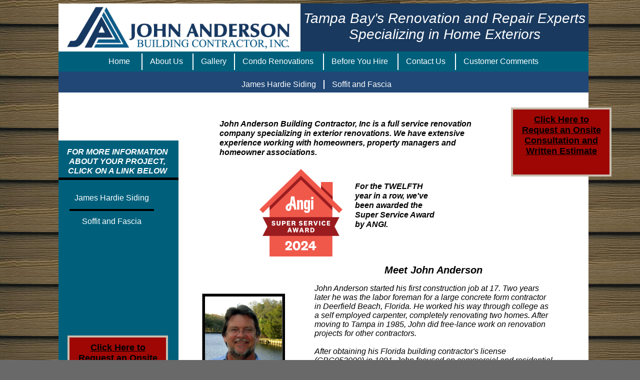

--- FILE ---
content_type: text/html
request_url: https://jabcontractor.com/2015-AboutUs.html
body_size: 6101
content:
<!DOCTYPE html>
<html>
	<head>
		<!-- <hs:metatags> -->
		<meta http-equiv="Content-Type" content="text/html; charset=UTF-8">
		<meta name="generator" content="Homestead SiteBuilder">
		<!-- </hs:metatags> -->
		
  <!-- Google tag (gtag.js) -->
<script async src="https://www.googletagmanager.com/gtag/js?id=AW-1071086421"></script>
<script>
  window.dataLayer = window.dataLayer || [];
  function gtag(){dataLayer.push(arguments);}
  gtag('js', new Date());

  gtag('config', 'AW-1071086421');
</script>
  
  
		<!-- <hs:title> -->
		<title>Siding Installers - About John Anderson Building Contractor, Inc.</title>
		<!-- </hs:title> -->
		<script type="text/javascript">
			<!--
						function reDo() {
						        top.location.reload();
						}
						if (navigator.appName == 'Netscape' && parseInt(navigator.appVersion) < 5) {
						        top.onresize = reDo;
						}
						dom=document.getElementById
					//-->
		</script>
		<script type="text/javascript">
			<!--
							  
						
  var strRelativePagePath = "2015-AboutUs.html".toLowerCase();
  
						
  var strRelativePathToRoot = "";
  



						//-->
		</script>
		<link rel="stylesheet" href="/~media/elements/Text/font_styles_ns4.css" type="text/css">
		<link rel="stylesheet" href="https://fonts.googleapis.com/css?family=Abril+Fatface|Allerta|Arvo|Bitter|Bree+Serif|Cabin|Cookie|Domine|Droid+Sans|Droid+Serif|Grand+Hotel|Josefin+Slab|Lato|Lobster|Lora|Merriweather|Monda|Montserrat|Offside|Old+Standard+TT|Open+Sans|Open+Sans+Condensed|Oswald|Playfair+Display|PT+Sans|PT+Serif|Raleway|Roboto|Roboto+Condensed|Roboto+Slab|Sanchez|Source+Sans+Pro|Tangerine|Ubuntu|Vollkorn|Yanone+Kaffeesatz" type="text/css">
		<style type="text/css">
			@import url(/~media/elements/Text/font_styles.css);
			div.lpxcenterpageouter { text-align: center; position: absolute; top: 0px; left: 0px; width: 100% }
			div.lpxcenterpageinner { position: relative; margin: 0 auto; text-align: left; width: 1166px; }
		#footer
		{
			font-family:Arial;
			font-size:12px;
			color:#505050;
			padding: 20px 0 10px;
		}
		#footer a
		{
			color:#505050;
			text-decoration: underline;
		}
		</style>
		<script type="text/javascript">
			<!--
							var unique_id = new Array();
			var form_name = new Array();
			var required = new Array();
			var req_message = new Array();

						//-->
		</script>
		
		<STYLE type="text/css">
			<!--
							.navBackgroundAANavigationMenu { background-image:url('/~media/elements/LayoutClipart/undefined'); background-position: undefined; background-repeat:no-repeat }
							.navBackgroundSelectedAANavigationMenu { background-image:url('/~media/elements/LayoutClipart/undefined'); background-position: undefined; background-repeat:no-repeat }
						-->
		</STYLE>
		<STYLE type="text/css">
			<!--
							.navBackgroundAANavigation2 { background-image:url('/~media/elements/LayoutClipart/undefined'); background-position: undefined; background-repeat:no-repeat }
							.navBackgroundSelectedAANavigation2 { background-image:url('/~media/elements/LayoutClipart/undefined'); background-position: undefined; background-repeat:no-repeat }
						-->
		</STYLE>
		<STYLE type="text/css">
			<!--
							.navBackgroundAANavigationMenu { background-image:url('/~media/elements/LayoutClipart/undefined'); background-position: undefined; background-repeat:no-repeat }
							.navBackgroundSelectedAANavigationMenu { background-image:url('/~media/elements/LayoutClipart/undefined'); background-position: undefined; background-repeat:no-repeat }
						-->
		</STYLE>
		<STYLE type="text/css">
			<!--
							.navBackgroundAANavigation2 { background-image:url('/~media/elements/LayoutClipart/undefined'); background-position: undefined; background-repeat:no-repeat }
							.navBackgroundSelectedAANavigation2 { background-image:url('/~media/elements/LayoutClipart/undefined'); background-position: undefined; background-repeat:no-repeat }
						-->
		</STYLE>
		<STYLE type="text/css">
			<!--
							.navBackgroundNavigation2 { background-image:url('/~media/elements/LayoutClipart/undefined'); background-position: undefined; background-repeat:no-repeat }
							.navBackgroundSelectedNavigation2 { background-image:url('/~media/elements/LayoutClipart/undefined'); background-position: undefined; background-repeat:no-repeat }
						-->
		</STYLE>
		<script type="text/javascript" src="/~site/Elements/HCUser_Forms_Submit/FormValidation.js">
		</script>
	</head>
	<body bgcolor="#696969" link="#000000" vlink="#000000" alink="#000000" background="hardiplank_background.jpg" onload="" id="element1" onunload="" scroll="auto">
		<noscript>
			<img height="40" width="373" border="0" alt="" src="/~media/elements/shared/javascript_disabled.gif">
		</noscript>
		<div class="lpxcenterpageouter"><div class="lpxcenterpageinner"><!-- <hs:element2> --><div id="element2" style="position: absolute; top: 7px; left: 60px; width: 1060px; height: 145px; z-index: 0;"><table cellspacing="0" border="0" cellpadding="0"><tr><td height="145" bgcolor="#FFFFFF" width="1060"><img height="145" width="1060" title="" alt="" style="display: block;" src="/~site/siteapps/shapes.action?CMD=GetRectangleGif&r=255&g=255&b=255"></td></tr></table></div><!-- </hs:element2> --><!-- <hs:element33> --><div id="element33" style="position: absolute; top: 181px; left: 60px; width: 1060px; height: 1219px; z-index: 1;"><table cellspacing="0" border="0" cellpadding="0"><tr><td height="1219" bgcolor="#FFFFFF" width="1060"><img height="1219" width="1060" title="" alt="" style="display: block;" src="/~site/siteapps/shapes.action?CMD=GetRectangleGif&r=255&g=255&b=255"></td></tr></table></div><!-- </hs:element33> --><!-- <hs:element18> --><div id="element18" style="position: absolute; top: 496px; left: 572px; width: 476px; height: 491px; z-index: 2;"><div style="font-size: 1px; line-height: 1px;" align="left"><font face="Verdana, Arial, Helvetica, sans-serif" color="#19395e" class="size11 Verdana11"><i></i><br></font></div><div style="font-size: 1px; line-height: 1px;" align="left"><font face="Verdana, Arial, Helvetica, sans-serif" color="#19395e" class="size11 Verdana11"><b><i></i></b><br></font></div><div style="font-size: 1px; line-height: 1px;" align="center"><font face="Helvetica, Arial, sans-serif" color="#000000" class="size16 Helvetica16"><b><i>Meet John Anderson</i></b><br></font></div><div style="font-size: 1px; line-height: 1px;" align="left"><font face="Verdana, Arial, Helvetica, sans-serif" color="#000000" class="size11 Verdana11"><b><i></i></b><br></font></div><div style="font-size: 1px; line-height: 1px;" align="left"><font face="Helvetica, Arial, sans-serif" color="#000000" class="size12 Helvetica12"><i>John Anderson started his first construction job at 17. Two years later he was the labor foreman for a large concrete form contractor in Deerfield Beach, Florida. He worked his way through college as a self employed carpenter, completely renovating two homes. After moving to Tampa in 1985, John did free-lance work on renovation projects for other contractors.</i><br></font></div><div style="font-size: 1px; line-height: 1px;" align="left"><font face="Helvetica, Arial, sans-serif" color="#000000" class="size12 Helvetica12"><i></i><br></font></div><div style="font-size: 1px; line-height: 1px;" align="left"><font face="Helvetica, Arial, sans-serif" color="#000000" class="size12 Helvetica12"><i>After obtaining his Florida building contractor&#39;s license (CBC053000) in 1991, John focused on commercial and residential remodeling with a special emphasis on renovations of historic homes.</i><br></font></div><div style="font-size: 1px; line-height: 1px;" align="left"><font face="Helvetica, Arial, sans-serif" color="#000000" class="size12 Helvetica12"><i></i><br></font></div><div style="font-size: 1px; line-height: 1px;" align="left"><font face="Helvetica, Arial, sans-serif" color="#000000" class="size12 Helvetica12"><i>His outstanding work included whole house renovations, room additions, kitchen and bath remodels, major foundation repairs and siding replacement.</i><br></font></div><div style="font-size: 1px; line-height: 1px;" align="left"><font face="Helvetica, Arial, sans-serif" color="#000000" class="size12 Helvetica12"><i></i><br></font></div><div style="font-size: 1px; line-height: 1px;" align="left"><font face="Helvetica, Arial, sans-serif" color="#000000" class="size12 Helvetica12"><i>In 2003, John turned his focus to the exterior repair and renovation of single family homes, condominiums and townhomes. With the help of his wife and business partner, Heidi, he has hand picked highly skilled carpenters and subcontractors. By going above and beyond expectations on every job, John Anderson Building Contractor, Inc. has become Tampa Bay&#39;s exterior renovation and repair experts</i></font><font face="Verdana, Arial, Helvetica, sans-serif" color="#000000" class="size12 Verdana12"><i>.</i><br></font></div></div><!-- </hs:element18> --><!-- <hs:element37> --><div id="element37" style="position: absolute; top: 238px; left: 382px; width: 554px; height: 114px; z-index: 3;"><div style="font-size: 1px; line-height: 1px;"><font face="Helvetica, Arial, sans-serif" color="#000000" class="size12 Helvetica12"><b><i>John Anderson Building Contractor, Inc is a full service renovation company specializing in exterior renovations. We have extensive experience working with homeowners, property managers and homeowner associations.</i></b><br></font></div><div style="font-size: 1px; line-height: 1px;"><font face="Helvetica, Arial, sans-serif" color="#000000" class="size12 Helvetica12"><b><i></i></b><br></font></div><div style="font-size: 1px; line-height: 1px;"><font face="Helvetica, Arial, sans-serif" color="#000000" class="size12 Helvetica12"><b><i></i></b><br></font></div></div><!-- </hs:element37> --><!-- <hs:element66> --><div id="element66" style="position: absolute; top: 590px; left: 351px; width: 160px; height: 213px; z-index: 4;"><div style="overflow: hidden; height: 213px; width: 160px; border: 0px solid #52A8EC; border-radius: 0px; box-shadow: none;"><img height="213" width="160" style="display: block; border-radius: 0px;" title="" alt="" src="John.jpg" /></div></div><!-- </hs:element66> --><!-- <hs:element78> --><div id="element78" style="position: absolute; top: 281px; left: 60px; width: 240px; height: 536px; z-index: 5;"><table cellspacing="0" border="0" cellpadding="0"><tr><td height="536" bgcolor="#00607C" width="240"><img height="536" width="240" title="" alt="" style="display: block;" src="/~site/siteapps/shapes.action?CMD=GetRectangleGif&r=0&g=96&b=124"></td></tr></table></div><!-- </hs:element78> --><!-- <hs:element80> --><div id="element80" style="position: absolute; top: 294px; left: 63px; width: 229px; height: 54px; z-index: 6;"><div style="font-size: 1px; line-height: 1px;" align="center"><font face="Helvetica, Arial, sans-serif" color="#FFFFFF" class="size12 Helvetica12"><b><i>FOR MORE INFORMATION ABOUT YOUR PROJECT,</i></b><br></font></div><div style="font-size: 1px; line-height: 1px;" align="center"><font face="Helvetica, Arial, sans-serif" color="#FFFFFF" class="size12 Helvetica12"><b><i>CLICK ON A LINK BELOW</i></b><br></font></div></div><!-- </hs:element80> --><!-- <hs:element81> --><div id="element81" style="position: absolute; top: 355px; left: 60px; width: 240px; height: 5px; z-index: 7;"><table cellspacing="0" border="0" cellpadding="0"><tr><td height="5" bgcolor="#000000" width="240"><img height="5" width="240" title="" alt="" style="display: block;" src="/~site/siteapps/shapes.action?CMD=GetRectangleGif&r=0&g=0&b=0"></td></tr></table></div><!-- </hs:element81> --><!-- <hs:element83> --><div id="element83" style="position: absolute; top: 14px; left: 77px; width: 445px; height: 84px; z-index: 8;"><div style="overflow: hidden; height: 84px; width: 445px; border: 0px solid #52A8EC; border-radius: 0px; box-shadow: none;"><img height="84" width="445" style="display: block; border-radius: 0px;" title="" alt="" src="logo_darker_no_third_line_-_large2.jpg" /></div></div><!-- </hs:element83> --><!-- <hs:element84> --><div id="element84" style="position: absolute; top: 7px; left: 544px; width: 576px; height: 97px; z-index: 9;"><div style="height: 97px; padding: 0px; border-width: 0px; border-color: #FFFFFF; border-style: solid; background-color: #19395E;"><div style="font-size: 1px; line-height: 1px;" align="center"><font face="Tahoma, Arial, Helvetica, sans-serif" color="#FFFFFF" class="size9 Tahoma9"><i></i><br></font></div><div style="font-size: 1px; line-height: 1px;" align="center"><font face="Tahoma, Arial, Helvetica, sans-serif" color="#FFFFFF" class="size22 Tahoma22"><i>Tampa Bay&#39;s Renovation and Repair Experts Specializing in Home Exteriors</i><br></font></div></div></div><!-- </hs:element84> --><!-- <hs:element85> --><div id="element85" style="position: absolute; top: 103px; left: 60px; width: 1060px; height: 45px; z-index: 10;"><table cellspacing="0" border="0" cellpadding="0"><tr><td height="45" bgcolor="#00607C" width="1060"><img height="45" width="1060" title="" alt="" style="display: block;" src="/~site/siteapps/shapes.action?CMD=GetRectangleGif&r=0&g=96&b=124"></td></tr></table></div><!-- </hs:element85> --><!-- <hs:element87> --><div id="element87" style="position: absolute; top: 143px; left: 60px; width: 1060px; height: 42px; z-index: 11;"><table cellspacing="0" border="0" cellpadding="0"><tr><td height="42" bgcolor="#204775" width="1060"><img height="42" width="1060" title="" alt="" style="display: block;" src="/~site/siteapps/shapes.action?CMD=GetRectangleGif&r=32&g=71&b=117"></td></tr></table></div><!-- </hs:element87> --><!-- <hs:element89> --><div id="element89" style="position: absolute; top: 587px; left: 347px; width: 166px; height: 222px; z-index: 12;"><table cellspacing="0" border="0" cellpadding="0"><tr><td colspan="6" bgcolor="#808080"><img height="1" width="165" border="0" alt="" style="display: block;" src="/~site/siteapps/shapes.action?CMD=GetRectangleGif&r=128&g=128&b=128"></td><td><img height="1" width="1" border="0" alt="" style="display: block;" src="/~site/siteapps/shapes.action?CMD=GetCornerGif&amp;w=1&amp;h=1&amp;r2=128&amp;g2=128&amp;b2=128&amp;r=0&amp;g=0&amp;b=0"></td></tr><tr><td rowspan="5" bgcolor="#808080"><img height="220" width="1" border="0" alt="" style="display: block;" src="/~site/siteapps/shapes.action?CMD=GetRectangleGif&r=128&g=128&b=128"></td><td colspan="5" bgcolor="#000000"><img height="4" width="164" border="0" alt="" style="display: block;" src="/~site/siteapps/shapes.action?CMD=GetRectangleGif&r=0&g=0&b=0"></td><td rowspan="6" bgcolor="#000000"><img height="221" width="1" border="0" alt="" style="display: block;" src="/~site/siteapps/shapes.action?CMD=GetRectangleGif&r=0&g=0&b=0"></td></tr><tr><td rowspan="4" bgcolor="#000000"><img height="216" width="4" border="0" alt="" style="display: block;" src="/~site/siteapps/shapes.action?CMD=GetRectangleGif&r=0&g=0&b=0"></td><td colspan="2" bgcolor="#000000"><img height="1" width="155" border="0" alt="" style="display: block;" src="/~site/siteapps/shapes.action?CMD=GetRectangleGif&r=0&g=0&b=0"></td><td><img height="1" width="1" border="0" alt="" style="display: block;" src="/~site/siteapps/shapes.action?CMD=GetCornerGif&amp;w=1&amp;h=1&amp;r=128&amp;g=128&amp;b=128&amp;r2=0&amp;g2=0&amp;b2=0"></td><td rowspan="4" bgcolor="#000000"><img height="216" width="4" border="0" alt="" style="display: block;" src="/~site/siteapps/shapes.action?CMD=GetRectangleGif&r=0&g=0&b=0"></td></tr><tr><td bgcolor="#000000"><img height="210" width="1" border="0" alt="" style="display: block;" src="/~site/siteapps/shapes.action?CMD=GetRectangleGif&r=0&g=0&b=0"></td><td><img height="210" width="154" border="0" alt="" style="display: block;" src="/tp.gif"></td><td rowspan="2" bgcolor="#808080"><img height="211" width="1" border="0" alt="" style="display: block;" src="/~site/siteapps/shapes.action?CMD=GetRectangleGif&r=128&g=128&b=128"></td></tr><tr><td><img height="1" width="1" border="0" alt="" style="display: block;" src="/~site/siteapps/shapes.action?CMD=GetCornerGif&amp;w=1&amp;h=1&amp;r=128&amp;g=128&amp;b=128&amp;r2=0&amp;g2=0&amp;b2=0"></td><td bgcolor="#808080"><img height="1" width="154" border="0" alt="" style="display: block;" src="/~site/siteapps/shapes.action?CMD=GetRectangleGif&r=128&g=128&b=128"></td></tr><tr><td colspan="3" bgcolor="#000000"><img height="4" width="156" border="0" alt="" style="display: block;" src="/~site/siteapps/shapes.action?CMD=GetRectangleGif&r=0&g=0&b=0"></td></tr><tr><td><img height="1" width="1" border="0" alt="" style="display: block;" src="/~site/siteapps/shapes.action?CMD=GetCornerGif&amp;w=1&amp;h=1&amp;r2=128&amp;g2=128&amp;b2=128&amp;r=0&amp;g=0&amp;b=0"></td><td colspan="5" bgcolor="#000000"><img height="1" width="164" border="0" alt="" style="display: block;" src="/~site/siteapps/shapes.action?CMD=GetRectangleGif&r=0&g=0&b=0"></td></tr></table></div><!-- </hs:element89> --><!-- <hs:element129> --><div id="element129" style="position: absolute; top: 1310px; left: 60px; width: 1060px; height: 45px; z-index: 13;"><table cellspacing="0" border="0" cellpadding="0"><tr><td height="45" bgcolor="#00607C" width="1060"><img height="45" width="1060" title="" alt="" style="display: block;" src="/~site/siteapps/shapes.action?CMD=GetRectangleGif&r=0&g=96&b=124"></td></tr></table></div><!-- </hs:element129> --><!-- <hs:element131> --><div id="element131" style="position: absolute; top: 1353px; left: 60px; width: 1060px; height: 48px; z-index: 14;"><table cellspacing="0" border="0" cellpadding="0"><tr><td height="48" bgcolor="#204775" width="1060"><img height="48" width="1060" title="" alt="" style="display: block;" src="/~site/siteapps/shapes.action?CMD=GetRectangleGif&r=32&g=71&b=117"></td></tr></table></div><!-- </hs:element131> --><!-- <hs:element138> --><div id="element138" style="position: absolute; top: 107px; left: 145px; width: 900px; height: 33px; z-index: 15;"><div align="left"><SCRIPT type="text/javascript">var nav_element_id="element138";</SCRIPT><div id="nav_version" style="display:none;">1</div><SCRIPT TYPE="text/javascript" SRC="~navs/AANavigationMenu.js"></SCRIPT><TABLE ID="ntb" CELLSPACING="0" CELLPADDING="0" BORDER="0"  BGCOLOR="#00607C"><TR ALIGN="CENTER" VALIGN="MIDDLE"><TD><TABLE CELLSPACING="0" CELLPADDING="0" BORDER="0"><TR><TD ALIGN="center" VALIGN="MIDDLE" NOWRAP="NOWRAP" id="AANavigationMenu_Link1" style="cursor: pointer;cursor: hand;color:#FFFFFF;font-size: 1px; line-height: 1px;" onmouseover="doMouseChange(nav_AANavigationMenu,this,'1',true);" onmouseout="doMouseChange(nav_AANavigationMenu,this,'1',false);"><A HREF="/Index.html" TARGET="_self" STYLE="text-decoration:none;" NAME="Home  "><IMG style="display: block;" SRC="/tp.gif" WIDTH="1" HEIGHT="7.0" BORDER="0"><IMG SRC="/tp.gif" WIDTH="15.0" HEIGHT="1" BORDER="0"><FONT ID="AANavigationMenu_f1" FACE="Helvetica, Arial, sans-serif" CLASS="size12 Helvetica12" STYLE="color:#FFFFFF">Home&nbsp;&nbsp;</FONT><IMG SRC="/tp.gif" WIDTH="15.0" HEIGHT="1" BORDER="0"><IMG style="display: block;" SRC="/tp.gif" WIDTH="1" HEIGHT="8.0" BORDER="0"></A></TD><TD WIDTH="2" BGCOLOR="#FFFFFF"><IMG style="display: block;" SRC="/tp.gif" WIDTH="2"></TD><TD ALIGN="center" VALIGN="MIDDLE" NOWRAP="NOWRAP" id="AANavigationMenu_Link2" style="cursor: pointer;cursor: hand;color:#FFFFFF;font-size: 1px; line-height: 1px;" onmouseover="doMouseChange(nav_AANavigationMenu,this,'2',true);" onmouseout="doMouseChange(nav_AANavigationMenu,this,'2',false);"><A HREF="/2015-AboutUs.html" TARGET="_self" STYLE="text-decoration:none;" NAME="About Us "><IMG style="display: block;" SRC="/tp.gif" WIDTH="1" HEIGHT="7.0" BORDER="0"><IMG SRC="/tp.gif" WIDTH="15.0" HEIGHT="1" BORDER="0"><FONT ID="AANavigationMenu_f2" FACE="Helvetica, Arial, sans-serif" CLASS="size12 Helvetica12" STYLE="color:#FFFFFF">About&nbsp;Us&nbsp;</FONT><IMG SRC="/tp.gif" WIDTH="15.0" HEIGHT="1" BORDER="0"><IMG style="display: block;" SRC="/tp.gif" WIDTH="1" HEIGHT="8.0" BORDER="0"></A></TD><TD WIDTH="2" BGCOLOR="#FFFFFF"><IMG style="display: block;" SRC="/tp.gif" WIDTH="2"></TD><TD ALIGN="center" VALIGN="MIDDLE" NOWRAP="NOWRAP" id="AANavigationMenu_Link3" style="cursor: pointer;cursor: hand;color:#FFFFFF;font-size: 1px; line-height: 1px;" onmouseover="doMouseChange(nav_AANavigationMenu,this,'3',true);" onmouseout="doMouseChange(nav_AANavigationMenu,this,'3',false);"><A HREF="/2015-SF_PhotoGallery.html" TARGET="_self" STYLE="text-decoration:none;" NAME="Gallery"><IMG style="display: block;" SRC="/tp.gif" WIDTH="1" HEIGHT="7.0" BORDER="0"><IMG SRC="/tp.gif" WIDTH="15.0" HEIGHT="1" BORDER="0"><FONT ID="AANavigationMenu_f3" FACE="Helvetica, Arial, sans-serif" CLASS="size12 Helvetica12" STYLE="color:#FFFFFF">Gallery</FONT><IMG SRC="/tp.gif" WIDTH="15.0" HEIGHT="1" BORDER="0"><IMG style="display: block;" SRC="/tp.gif" WIDTH="1" HEIGHT="8.0" BORDER="0"></A></TD><TD WIDTH="2" BGCOLOR="#FFFFFF"><IMG style="display: block;" SRC="/tp.gif" WIDTH="2"></TD><TD ALIGN="center" VALIGN="MIDDLE" NOWRAP="NOWRAP" id="AANavigationMenu_Link4" style="cursor: pointer;cursor: hand;color:#FFFFFF;font-size: 1px; line-height: 1px;" onmouseover="doMouseChange(nav_AANavigationMenu,this,'4',true);" onmouseout="doMouseChange(nav_AANavigationMenu,this,'4',false);"><A HREF="/2015-CT_PhotoGallery.html" TARGET="_self" STYLE="text-decoration:none;" NAME="Condo Renovations "><IMG style="display: block;" SRC="/tp.gif" WIDTH="1" HEIGHT="7.0" BORDER="0"><IMG SRC="/tp.gif" WIDTH="15.0" HEIGHT="1" BORDER="0"><FONT ID="AANavigationMenu_f4" FACE="Helvetica, Arial, sans-serif" CLASS="size12 Helvetica12" STYLE="color:#FFFFFF">Condo&nbsp;Renovations&nbsp;</FONT><IMG SRC="/tp.gif" WIDTH="15.0" HEIGHT="1" BORDER="0"><IMG style="display: block;" SRC="/tp.gif" WIDTH="1" HEIGHT="8.0" BORDER="0"></A></TD><TD WIDTH="2" BGCOLOR="#FFFFFF"><IMG style="display: block;" SRC="/tp.gif" WIDTH="2"></TD><TD ALIGN="center" VALIGN="MIDDLE" NOWRAP="NOWRAP" id="AANavigationMenu_Link5" style="cursor: pointer;cursor: hand;color:#FFFFFF;font-size: 1px; line-height: 1px;" onmouseover="doMouseChange(nav_AANavigationMenu,this,'5',true);" onmouseout="doMouseChange(nav_AANavigationMenu,this,'5',false);"><A HREF="/2015-BeforeYouHire.html" TARGET="_self" STYLE="text-decoration:none;" NAME="Before You Hire "><IMG style="display: block;" SRC="/tp.gif" WIDTH="1" HEIGHT="7.0" BORDER="0"><IMG SRC="/tp.gif" WIDTH="15.0" HEIGHT="1" BORDER="0"><FONT ID="AANavigationMenu_f5" FACE="Helvetica, Arial, sans-serif" CLASS="size12 Helvetica12" STYLE="color:#FFFFFF">Before&nbsp;You&nbsp;Hire&nbsp;</FONT><IMG SRC="/tp.gif" WIDTH="15.0" HEIGHT="1" BORDER="0"><IMG style="display: block;" SRC="/tp.gif" WIDTH="1" HEIGHT="8.0" BORDER="0"></A></TD><TD WIDTH="2" BGCOLOR="#FFFFFF"><IMG style="display: block;" SRC="/tp.gif" WIDTH="2"></TD><TD ALIGN="center" VALIGN="MIDDLE" NOWRAP="NOWRAP" id="AANavigationMenu_Link6" style="cursor: pointer;cursor: hand;color:#FFFFFF;font-size: 1px; line-height: 1px;" onmouseover="doMouseChange(nav_AANavigationMenu,this,'6',true);" onmouseout="doMouseChange(nav_AANavigationMenu,this,'6',false);"><A HREF="/2015-ContactUs.html" TARGET="_self" STYLE="text-decoration:none;" NAME="Contact Us "><IMG style="display: block;" SRC="/tp.gif" WIDTH="1" HEIGHT="7.0" BORDER="0"><IMG SRC="/tp.gif" WIDTH="15.0" HEIGHT="1" BORDER="0"><FONT ID="AANavigationMenu_f6" FACE="Helvetica, Arial, sans-serif" CLASS="size12 Helvetica12" STYLE="color:#FFFFFF">Contact&nbsp;Us&nbsp;</FONT><IMG SRC="/tp.gif" WIDTH="15.0" HEIGHT="1" BORDER="0"><IMG style="display: block;" SRC="/tp.gif" WIDTH="1" HEIGHT="8.0" BORDER="0"></A></TD><TD WIDTH="2" BGCOLOR="#FFFFFF"><IMG style="display: block;" SRC="/tp.gif" WIDTH="2"></TD><TD ALIGN="center" VALIGN="MIDDLE" NOWRAP="NOWRAP" id="AANavigationMenu_Link7" style="cursor: pointer;cursor: hand;color:#FFFFFF;font-size: 1px; line-height: 1px;" onmouseover="doMouseChange(nav_AANavigationMenu,this,'7',true);" onmouseout="doMouseChange(nav_AANavigationMenu,this,'7',false);"><A HREF="/2015-CustomerComments.html" TARGET="_self" STYLE="text-decoration:none;" NAME="Customer Comments"><IMG style="display: block;" SRC="/tp.gif" WIDTH="1" HEIGHT="7.0" BORDER="0"><IMG SRC="/tp.gif" WIDTH="15.0" HEIGHT="1" BORDER="0"><FONT ID="AANavigationMenu_f7" FACE="Helvetica, Arial, sans-serif" CLASS="size12 Helvetica12" STYLE="color:#FFFFFF">Customer&nbsp;Comments</FONT><IMG SRC="/tp.gif" WIDTH="15.0" HEIGHT="1" BORDER="0"><IMG style="display: block;" SRC="/tp.gif" WIDTH="1" HEIGHT="8.0" BORDER="0"></A></TD></TR></TABLE></TD></TR></TABLE><BR/><script type="text/javascript">
	if(typeof(addMouseAndStyleSupportAANavigationMenu) == 'undefined' && typeof(nav_element_id) != 'undefined'){
		var elementDefnDiv = document.getElementById(nav_element_id);
		var tbWasIdentified = 'false';
		for(var i=0;i<elementDefnDiv.childNodes.length;i++){
			if(elementDefnDiv.childNodes[i].tagName == 'DIV') {
				var childDiv = elementDefnDiv.childNodes[i];
				for(var j=0;j<childDiv.childNodes.length;j++){
					if(childDiv.childNodes[j].tagName == 'TABLE' && childDiv.childNodes[j].id == 'ntb'){
						childDiv.childNodes[j].style.display='none';
						tbWasIdentified = 'true';
					}
					if(tbWasIdentified == 'true'){
						break;
					}
				}
			}
			if(tbWasIdentified == 'true'){
				break;
			}
		}
	} else {
		addMouseAndStyleSupportAANavigationMenu(nav_AANavigationMenu);
	}
</script></div></div><!-- </hs:element138> --><!-- <hs:element139> --><div id="element139" style="position: absolute; top: 160px; left: 426px; width: 624px; height: 18px; z-index: 16;"><div align="left"><SCRIPT type="text/javascript">var nav_element_id="element139";</SCRIPT><div id="nav_version" style="display:none;">1</div><SCRIPT TYPE="text/javascript" SRC="~navs/AANavigation2.js"></SCRIPT><TABLE ID="ntb" CELLSPACING="0" CELLPADDING="0" BORDER="0" ><TR ALIGN="CENTER" VALIGN="MIDDLE"><TD><TABLE CELLSPACING="0" CELLPADDING="0" BORDER="0"><TR><TD ALIGN="center" VALIGN="MIDDLE" NOWRAP="NOWRAP" id="AANavigation2_Link1" style="cursor: pointer;cursor: hand;color:#FFFFFF;font-size: 1px; line-height: 1px;" onmouseover="doMouseChange(nav_AANavigation2,this,'1',true);" onmouseout="doMouseChange(nav_AANavigation2,this,'1',false);"><A HREF="/2015-JamesHardie.html" TARGET="_self" STYLE="text-decoration:none;" NAME="James Hardie Siding"><FONT ID="AANavigation2_f1" FACE="Helvetica, Arial, sans-serif" CLASS="size12 Helvetica12" STYLE="color:#FFFFFF">James&nbsp;Hardie&nbsp;Siding</FONT><IMG SRC="/tp.gif" WIDTH="15.0" HEIGHT="1" BORDER="0"></A></TD><TD WIDTH="2" BGCOLOR="#FFFFFF"><IMG style="display: block;" SRC="/tp.gif" WIDTH="2"></TD><TD ALIGN="center" VALIGN="MIDDLE" NOWRAP="NOWRAP" id="AANavigation2_Link2" style="cursor: pointer;cursor: hand;color:#FFFFFF;font-size: 1px; line-height: 1px;" onmouseover="doMouseChange(nav_AANavigation2,this,'2',true);" onmouseout="doMouseChange(nav_AANavigation2,this,'2',false);"><A HREF="/2015-Soffit_Fascia.html" TARGET="_self" STYLE="text-decoration:none;" NAME="Soffit and Fascia"><IMG SRC="/tp.gif" WIDTH="15.0" HEIGHT="1" BORDER="0"><FONT ID="AANavigation2_f2" FACE="Helvetica, Arial, sans-serif" CLASS="size12 Helvetica12" STYLE="color:#FFFFFF">Soffit&nbsp;and&nbsp;Fascia</FONT></A></TD></TR></TABLE></TD></TR></TABLE><BR/><script type="text/javascript">
	if(typeof(addMouseAndStyleSupportAANavigation2) == 'undefined' && typeof(nav_element_id) != 'undefined'){
		var elementDefnDiv = document.getElementById(nav_element_id);
		var tbWasIdentified = 'false';
		for(var i=0;i<elementDefnDiv.childNodes.length;i++){
			if(elementDefnDiv.childNodes[i].tagName == 'DIV') {
				var childDiv = elementDefnDiv.childNodes[i];
				for(var j=0;j<childDiv.childNodes.length;j++){
					if(childDiv.childNodes[j].tagName == 'TABLE' && childDiv.childNodes[j].id == 'ntb'){
						childDiv.childNodes[j].style.display='none';
						tbWasIdentified = 'true';
					}
					if(tbWasIdentified == 'true'){
						break;
					}
				}
			}
			if(tbWasIdentified == 'true'){
				break;
			}
		}
	} else {
		addMouseAndStyleSupportAANavigation2(nav_AANavigation2);
	}
</script></div></div><!-- </hs:element139> --><!-- <hs:element140> --><div id="element140" style="position: absolute; top: 1316px; left: 150px; width: 900px; height: 33px; z-index: 17;"><div align="left"><SCRIPT type="text/javascript">var nav_element_id="element140";</SCRIPT><div id="nav_version" style="display:none;">1</div><SCRIPT TYPE="text/javascript" SRC="~navs/AANavigationMenu.js"></SCRIPT><TABLE ID="ntb" CELLSPACING="0" CELLPADDING="0" BORDER="0"  BGCOLOR="#00607C"><TR ALIGN="CENTER" VALIGN="MIDDLE"><TD><TABLE CELLSPACING="0" CELLPADDING="0" BORDER="0"><TR><TD ALIGN="center" VALIGN="MIDDLE" NOWRAP="NOWRAP" id="AANavigationMenu_Link1" style="cursor: pointer;cursor: hand;color:#FFFFFF;font-size: 1px; line-height: 1px;" onmouseover="doMouseChange(nav_AANavigationMenu,this,'1',true);" onmouseout="doMouseChange(nav_AANavigationMenu,this,'1',false);"><A HREF="/Index.html" TARGET="_self" STYLE="text-decoration:none;" NAME="Home  "><IMG style="display: block;" SRC="/tp.gif" WIDTH="1" HEIGHT="7.0" BORDER="0"><IMG SRC="/tp.gif" WIDTH="15.0" HEIGHT="1" BORDER="0"><FONT ID="AANavigationMenu_f1" FACE="Helvetica, Arial, sans-serif" CLASS="size12 Helvetica12" STYLE="color:#FFFFFF">Home&nbsp;&nbsp;</FONT><IMG SRC="/tp.gif" WIDTH="15.0" HEIGHT="1" BORDER="0"><IMG style="display: block;" SRC="/tp.gif" WIDTH="1" HEIGHT="8.0" BORDER="0"></A></TD><TD WIDTH="2" BGCOLOR="#FFFFFF"><IMG style="display: block;" SRC="/tp.gif" WIDTH="2"></TD><TD ALIGN="center" VALIGN="MIDDLE" NOWRAP="NOWRAP" id="AANavigationMenu_Link2" style="cursor: pointer;cursor: hand;color:#FFFFFF;font-size: 1px; line-height: 1px;" onmouseover="doMouseChange(nav_AANavigationMenu,this,'2',true);" onmouseout="doMouseChange(nav_AANavigationMenu,this,'2',false);"><A HREF="/2015-AboutUs.html" TARGET="_self" STYLE="text-decoration:none;" NAME="About Us "><IMG style="display: block;" SRC="/tp.gif" WIDTH="1" HEIGHT="7.0" BORDER="0"><IMG SRC="/tp.gif" WIDTH="15.0" HEIGHT="1" BORDER="0"><FONT ID="AANavigationMenu_f2" FACE="Helvetica, Arial, sans-serif" CLASS="size12 Helvetica12" STYLE="color:#FFFFFF">About&nbsp;Us&nbsp;</FONT><IMG SRC="/tp.gif" WIDTH="15.0" HEIGHT="1" BORDER="0"><IMG style="display: block;" SRC="/tp.gif" WIDTH="1" HEIGHT="8.0" BORDER="0"></A></TD><TD WIDTH="2" BGCOLOR="#FFFFFF"><IMG style="display: block;" SRC="/tp.gif" WIDTH="2"></TD><TD ALIGN="center" VALIGN="MIDDLE" NOWRAP="NOWRAP" id="AANavigationMenu_Link3" style="cursor: pointer;cursor: hand;color:#FFFFFF;font-size: 1px; line-height: 1px;" onmouseover="doMouseChange(nav_AANavigationMenu,this,'3',true);" onmouseout="doMouseChange(nav_AANavigationMenu,this,'3',false);"><A HREF="/2015-SF_PhotoGallery.html" TARGET="_self" STYLE="text-decoration:none;" NAME="Gallery"><IMG style="display: block;" SRC="/tp.gif" WIDTH="1" HEIGHT="7.0" BORDER="0"><IMG SRC="/tp.gif" WIDTH="15.0" HEIGHT="1" BORDER="0"><FONT ID="AANavigationMenu_f3" FACE="Helvetica, Arial, sans-serif" CLASS="size12 Helvetica12" STYLE="color:#FFFFFF">Gallery</FONT><IMG SRC="/tp.gif" WIDTH="15.0" HEIGHT="1" BORDER="0"><IMG style="display: block;" SRC="/tp.gif" WIDTH="1" HEIGHT="8.0" BORDER="0"></A></TD><TD WIDTH="2" BGCOLOR="#FFFFFF"><IMG style="display: block;" SRC="/tp.gif" WIDTH="2"></TD><TD ALIGN="center" VALIGN="MIDDLE" NOWRAP="NOWRAP" id="AANavigationMenu_Link4" style="cursor: pointer;cursor: hand;color:#FFFFFF;font-size: 1px; line-height: 1px;" onmouseover="doMouseChange(nav_AANavigationMenu,this,'4',true);" onmouseout="doMouseChange(nav_AANavigationMenu,this,'4',false);"><A HREF="/2015-CT_PhotoGallery.html" TARGET="_self" STYLE="text-decoration:none;" NAME="Condo Renovations "><IMG style="display: block;" SRC="/tp.gif" WIDTH="1" HEIGHT="7.0" BORDER="0"><IMG SRC="/tp.gif" WIDTH="15.0" HEIGHT="1" BORDER="0"><FONT ID="AANavigationMenu_f4" FACE="Helvetica, Arial, sans-serif" CLASS="size12 Helvetica12" STYLE="color:#FFFFFF">Condo&nbsp;Renovations&nbsp;</FONT><IMG SRC="/tp.gif" WIDTH="15.0" HEIGHT="1" BORDER="0"><IMG style="display: block;" SRC="/tp.gif" WIDTH="1" HEIGHT="8.0" BORDER="0"></A></TD><TD WIDTH="2" BGCOLOR="#FFFFFF"><IMG style="display: block;" SRC="/tp.gif" WIDTH="2"></TD><TD ALIGN="center" VALIGN="MIDDLE" NOWRAP="NOWRAP" id="AANavigationMenu_Link5" style="cursor: pointer;cursor: hand;color:#FFFFFF;font-size: 1px; line-height: 1px;" onmouseover="doMouseChange(nav_AANavigationMenu,this,'5',true);" onmouseout="doMouseChange(nav_AANavigationMenu,this,'5',false);"><A HREF="/2015-BeforeYouHire.html" TARGET="_self" STYLE="text-decoration:none;" NAME="Before You Hire "><IMG style="display: block;" SRC="/tp.gif" WIDTH="1" HEIGHT="7.0" BORDER="0"><IMG SRC="/tp.gif" WIDTH="15.0" HEIGHT="1" BORDER="0"><FONT ID="AANavigationMenu_f5" FACE="Helvetica, Arial, sans-serif" CLASS="size12 Helvetica12" STYLE="color:#FFFFFF">Before&nbsp;You&nbsp;Hire&nbsp;</FONT><IMG SRC="/tp.gif" WIDTH="15.0" HEIGHT="1" BORDER="0"><IMG style="display: block;" SRC="/tp.gif" WIDTH="1" HEIGHT="8.0" BORDER="0"></A></TD><TD WIDTH="2" BGCOLOR="#FFFFFF"><IMG style="display: block;" SRC="/tp.gif" WIDTH="2"></TD><TD ALIGN="center" VALIGN="MIDDLE" NOWRAP="NOWRAP" id="AANavigationMenu_Link6" style="cursor: pointer;cursor: hand;color:#FFFFFF;font-size: 1px; line-height: 1px;" onmouseover="doMouseChange(nav_AANavigationMenu,this,'6',true);" onmouseout="doMouseChange(nav_AANavigationMenu,this,'6',false);"><A HREF="/2015-ContactUs.html" TARGET="_self" STYLE="text-decoration:none;" NAME="Contact Us "><IMG style="display: block;" SRC="/tp.gif" WIDTH="1" HEIGHT="7.0" BORDER="0"><IMG SRC="/tp.gif" WIDTH="15.0" HEIGHT="1" BORDER="0"><FONT ID="AANavigationMenu_f6" FACE="Helvetica, Arial, sans-serif" CLASS="size12 Helvetica12" STYLE="color:#FFFFFF">Contact&nbsp;Us&nbsp;</FONT><IMG SRC="/tp.gif" WIDTH="15.0" HEIGHT="1" BORDER="0"><IMG style="display: block;" SRC="/tp.gif" WIDTH="1" HEIGHT="8.0" BORDER="0"></A></TD><TD WIDTH="2" BGCOLOR="#FFFFFF"><IMG style="display: block;" SRC="/tp.gif" WIDTH="2"></TD><TD ALIGN="center" VALIGN="MIDDLE" NOWRAP="NOWRAP" id="AANavigationMenu_Link7" style="cursor: pointer;cursor: hand;color:#FFFFFF;font-size: 1px; line-height: 1px;" onmouseover="doMouseChange(nav_AANavigationMenu,this,'7',true);" onmouseout="doMouseChange(nav_AANavigationMenu,this,'7',false);"><A HREF="/2015-CustomerComments.html" TARGET="_self" STYLE="text-decoration:none;" NAME="Customer Comments"><IMG style="display: block;" SRC="/tp.gif" WIDTH="1" HEIGHT="7.0" BORDER="0"><IMG SRC="/tp.gif" WIDTH="15.0" HEIGHT="1" BORDER="0"><FONT ID="AANavigationMenu_f7" FACE="Helvetica, Arial, sans-serif" CLASS="size12 Helvetica12" STYLE="color:#FFFFFF">Customer&nbsp;Comments</FONT><IMG SRC="/tp.gif" WIDTH="15.0" HEIGHT="1" BORDER="0"><IMG style="display: block;" SRC="/tp.gif" WIDTH="1" HEIGHT="8.0" BORDER="0"></A></TD></TR></TABLE></TD></TR></TABLE><BR/><script type="text/javascript">
	if(typeof(addMouseAndStyleSupportAANavigationMenu) == 'undefined' && typeof(nav_element_id) != 'undefined'){
		var elementDefnDiv = document.getElementById(nav_element_id);
		var tbWasIdentified = 'false';
		for(var i=0;i<elementDefnDiv.childNodes.length;i++){
			if(elementDefnDiv.childNodes[i].tagName == 'DIV') {
				var childDiv = elementDefnDiv.childNodes[i];
				for(var j=0;j<childDiv.childNodes.length;j++){
					if(childDiv.childNodes[j].tagName == 'TABLE' && childDiv.childNodes[j].id == 'ntb'){
						childDiv.childNodes[j].style.display='none';
						tbWasIdentified = 'true';
					}
					if(tbWasIdentified == 'true'){
						break;
					}
				}
			}
			if(tbWasIdentified == 'true'){
				break;
			}
		}
	} else {
		addMouseAndStyleSupportAANavigationMenu(nav_AANavigationMenu);
	}
</script></div></div><!-- </hs:element140> --><!-- <hs:element141> --><div id="element141" style="position: absolute; top: 1367px; left: 430px; width: 624px; height: 18px; z-index: 18;"><div align="left"><SCRIPT type="text/javascript">var nav_element_id="element141";</SCRIPT><div id="nav_version" style="display:none;">1</div><SCRIPT TYPE="text/javascript" SRC="~navs/AANavigation2.js"></SCRIPT><TABLE ID="ntb" CELLSPACING="0" CELLPADDING="0" BORDER="0" ><TR ALIGN="CENTER" VALIGN="MIDDLE"><TD><TABLE CELLSPACING="0" CELLPADDING="0" BORDER="0"><TR><TD ALIGN="center" VALIGN="MIDDLE" NOWRAP="NOWRAP" id="AANavigation2_Link1" style="cursor: pointer;cursor: hand;color:#FFFFFF;font-size: 1px; line-height: 1px;" onmouseover="doMouseChange(nav_AANavigation2,this,'1',true);" onmouseout="doMouseChange(nav_AANavigation2,this,'1',false);"><A HREF="/2015-JamesHardie.html" TARGET="_self" STYLE="text-decoration:none;" NAME="James Hardie Siding"><FONT ID="AANavigation2_f1" FACE="Helvetica, Arial, sans-serif" CLASS="size12 Helvetica12" STYLE="color:#FFFFFF">James&nbsp;Hardie&nbsp;Siding</FONT><IMG SRC="/tp.gif" WIDTH="15.0" HEIGHT="1" BORDER="0"></A></TD><TD WIDTH="2" BGCOLOR="#FFFFFF"><IMG style="display: block;" SRC="/tp.gif" WIDTH="2"></TD><TD ALIGN="center" VALIGN="MIDDLE" NOWRAP="NOWRAP" id="AANavigation2_Link2" style="cursor: pointer;cursor: hand;color:#FFFFFF;font-size: 1px; line-height: 1px;" onmouseover="doMouseChange(nav_AANavigation2,this,'2',true);" onmouseout="doMouseChange(nav_AANavigation2,this,'2',false);"><A HREF="/2015-Soffit_Fascia.html" TARGET="_self" STYLE="text-decoration:none;" NAME="Soffit and Fascia"><IMG SRC="/tp.gif" WIDTH="15.0" HEIGHT="1" BORDER="0"><FONT ID="AANavigation2_f2" FACE="Helvetica, Arial, sans-serif" CLASS="size12 Helvetica12" STYLE="color:#FFFFFF">Soffit&nbsp;and&nbsp;Fascia</FONT></A></TD></TR></TABLE></TD></TR></TABLE><BR/><script type="text/javascript">
	if(typeof(addMouseAndStyleSupportAANavigation2) == 'undefined' && typeof(nav_element_id) != 'undefined'){
		var elementDefnDiv = document.getElementById(nav_element_id);
		var tbWasIdentified = 'false';
		for(var i=0;i<elementDefnDiv.childNodes.length;i++){
			if(elementDefnDiv.childNodes[i].tagName == 'DIV') {
				var childDiv = elementDefnDiv.childNodes[i];
				for(var j=0;j<childDiv.childNodes.length;j++){
					if(childDiv.childNodes[j].tagName == 'TABLE' && childDiv.childNodes[j].id == 'ntb'){
						childDiv.childNodes[j].style.display='none';
						tbWasIdentified = 'true';
					}
					if(tbWasIdentified == 'true'){
						break;
					}
				}
			}
			if(tbWasIdentified == 'true'){
				break;
			}
		}
	} else {
		addMouseAndStyleSupportAANavigation2(nav_AANavigation2);
	}
</script></div></div><!-- </hs:element141> --><!-- <hs:element142> --><div id="element142" style="position: absolute; top: 215px; left: 965px; width: 201px; height: 138px; z-index: 19;"><div style="height: 110px; padding: 10px; border-width: 4px; border-color: #C7BDAE; border-style: solid; background-color: #9E0704;"><div style="font-size: 1px; line-height: 1px;" align="center"><font face="Tahoma, Arial, Helvetica, sans-serif" color="#ffffff" class="size14 Tahoma14"><b><a target="_self" href="2015-RequestAnEstimate.html">Click Here to Request an Onsite Consultation and Written Estimate</a></b><br></font></div></div></div><!-- </hs:element142> --><!-- <hs:element143> --><div id="element143" style="position: absolute; top: 671px; left: 78px; width: 201px; height: 138px; z-index: 20;"><div style="height: 110px; padding: 10px; border-width: 4px; border-color: #C7BDAE; border-style: solid; background-color: #9E0704;"><div style="font-size: 1px; line-height: 1px;" align="center"><font face="Tahoma, Arial, Helvetica, sans-serif" color="#ffffff" class="size14 Tahoma14"><b><a target="_self" href="2015-RequestAnEstimate.html">Click Here to Request an Onsite Consultation and Written Estimate </a></b><br></font></div></div></div><!-- </hs:element143> --><!-- <hs:element144> --><div id="element144" style="position: absolute; top: 375px; left: 82px; width: 168px; height: 137px; z-index: 21;"><div align="left"><SCRIPT type="text/javascript">var nav_element_id="element144";</SCRIPT><div id="nav_version" style="display:none;">1</div><SCRIPT TYPE="text/javascript" SRC="~navs/Navigation2.js"></SCRIPT><TABLE ID="ntb" CELLSPACING="0" CELLPADDING="0" BORDER="0" ><TR id="vNavTR_Link_Navigation21"><TD ALIGN="center" VALIGN="MIDDLE" NOWRAP="NOWRAP" id="Navigation2_Link1" style="cursor: pointer;cursor: hand;color:#FFFFFF;font-size: 1px; line-height: 1px;" onmouseover="doMouseChange(nav_Navigation2,this,'1',true);" onmouseout="doMouseChange(nav_Navigation2,this,'1',false);"><A HREF="/2015-JamesHardie.html" TARGET="_self" STYLE="text-decoration:none;" NAME="James Hardie Siding"><IMG style="display: block;" SRC="/tp.gif" WIDTH="1" HEIGHT="12.0" BORDER="0"><IMG SRC="/tp.gif" WIDTH="10" HEIGHT="1" BORDER="0"><FONT ID="Navigation2_f1" FACE="Helvetica, Arial, sans-serif" CLASS="size12 Helvetica12" STYLE="color:#FFFFFF">James&nbsp;Hardie&nbsp;Siding</FONT><IMG SRC="/tp.gif" WIDTH="10" HEIGHT="1" BORDER="0"><IMG style="display: block;" SRC="/tp.gif" WIDTH="1" HEIGHT="13.0" BORDER="0"></A></TD></TR><TR><TD HEIGHT="4" BGCOLOR="#000000"><IMG style="display: block;" SRC="/tp.gif" WIDTH="1" HEIGHT="4"></TD></TR><TR id="vNavTR_Link_Navigation22"><TD ALIGN="center" VALIGN="MIDDLE" NOWRAP="NOWRAP" id="Navigation2_Link2" style="cursor: pointer;cursor: hand;color:#FFFFFF;font-size: 1px; line-height: 1px;" onmouseover="doMouseChange(nav_Navigation2,this,'2',true);" onmouseout="doMouseChange(nav_Navigation2,this,'2',false);"><A HREF="/2015-Soffit_Fascia.html" TARGET="_self" STYLE="text-decoration:none;" NAME="Soffit and Fascia"><IMG style="display: block;" SRC="/tp.gif" WIDTH="1" HEIGHT="12.0" BORDER="0"><IMG SRC="/tp.gif" WIDTH="10" HEIGHT="1" BORDER="0"><FONT ID="Navigation2_f2" FACE="Helvetica, Arial, sans-serif" CLASS="size12 Helvetica12" STYLE="color:#FFFFFF">Soffit&nbsp;and&nbsp;Fascia</FONT><IMG SRC="/tp.gif" WIDTH="10" HEIGHT="1" BORDER="0"><IMG style="display: block;" SRC="/tp.gif" WIDTH="1" HEIGHT="13.0" BORDER="0"></A></TD></TR></TABLE><BR/><script type="text/javascript">
	if(typeof(addMouseAndStyleSupportNavigation2) == 'undefined' && typeof(nav_element_id) != 'undefined'){
		var elementDefnDiv = document.getElementById(nav_element_id);
		var tbWasIdentified = 'false';
		for(var i=0;i<elementDefnDiv.childNodes.length;i++){
			if(elementDefnDiv.childNodes[i].tagName == 'DIV') {
				var childDiv = elementDefnDiv.childNodes[i];
				for(var j=0;j<childDiv.childNodes.length;j++){
					if(childDiv.childNodes[j].tagName == 'TABLE' && childDiv.childNodes[j].id == 'ntb'){
						childDiv.childNodes[j].style.display='none';
						tbWasIdentified = 'true';
					}
					if(tbWasIdentified == 'true'){
						break;
					}
				}
			}
			if(tbWasIdentified == 'true'){
				break;
			}
		}
	} else {
		addMouseAndStyleSupportNavigation2(nav_Navigation2);
	}
</script></div></div><!-- </hs:element144> --><!-- <hs:element147> --><div id="element147" style="position: absolute; top: 363px; left: 653px; width: 159px; height: 95px; z-index: 22;"><div style="font-size: 1px; line-height: 1px;"><font face="Helvetica, Arial, sans-serif" color="#000000" class="size12 Helvetica12"><b><i>For the TWELFTH year in a row, we&#39;ve been awarded the Super Service Award by ANGI.</i></b><br></font></div></div><!-- </hs:element147> --><!-- <hs:element150> --><div id="element150" style="position: absolute; top: 1061px; left: 181px; width: 180px; height: 147px; z-index: 23;"><div style="overflow: hidden; height: 147px; width: 180px; border: 0px solid #52A8EC; border-radius: 0px; box-shadow: none;"><a target="_self" href="http://www.jameshardie.com"><img height="147" width="180" style="display: block; border-radius: 0px; border-width: 0;" title="" alt="" src="publishImages/2015-AboutUs~~element150.jpg" /></a></div></div><!-- </hs:element150> --><!-- <hs:element151> --><div id="element151" style="position: absolute; top: 1068px; left: 408px; width: 362px; height: 63px; z-index: 24;"><div style="overflow: hidden; height: 63px; width: 362px; border: 0px solid #52A8EC; border-radius: 0px; box-shadow: none;"><a target="_blank" href=" http://www.guildquality.com/cr/John-Anderson-Building-Contractor-Inc/4J5455315434TIG/."><img height="63" width="362" style="display: block; border-radius: 0px; border-width: 0;" title="" alt="" src="GuildQuality_385x67px.png" /></a></div></div><!-- </hs:element151> --><!-- <hs:element152> --><div id="element152" style="position: absolute; top: 1164px; left: 543px; width: 116px; height: 24px; z-index: 25;"><a target="_blank" href="https://www.facebook.com/pages/John-Anderson-Building-Contractor-Inc/188329074158"><img border="0" src="/~media/elements/SocialNetworking/socialnetworking_facebook_icon_116x24.gif"></a></div><!-- </hs:element152> --><!-- <hs:element155> --><div id="element155" style="position: absolute; top: 338px; left: 462px; width: 166px; height: 175px; z-index: 26;"><div style="overflow: hidden; height: 175px; width: 166px; border: 0px solid #52A8EC; border-radius: 0px; box-shadow: none;"><img height="175" width="166" style="display: block; border-radius: 0px;" title="" alt="" src="SSA_Badge_2024_smaller.png" /></div></div><!-- </hs:element155> --><!-- <hs:element156> --><div id="element156" style="position: absolute; top: 1056px; left: 821px; width: 164px; height: 173px; z-index: 27;"><div style="overflow: hidden; height: 173px; width: 164px; border: 0px solid #52A8EC; border-radius: 0px; box-shadow: none;"><img height="173" width="164" style="display: block; border-radius: 0px;" title="" alt="" src="SSA_Badge_2024_smaller.png" /></div></div><!-- </hs:element156> --><!-- <hs:footer> --><div id="footer" style="position:absolute; top: 1401px; left: 0px; width: 1166px; text-align: center;"><span>Website Designed<script src="~globals/footer.js" type="text/javascript"></script> at Homestead&#153; <a target="_blank" href="https://listings.homestead.com">List Your Business for Free</a></span></div><!-- </hs:footer> --></div></div>
		<!-- <hs:realtracker> -->
		<script type="text/javascript">
			var user='1750541157',pp='2015-AboutUs',
			to=-360,cl=1,id='',r='https://web4.realtracker.com/';
		</script>
		<script src="/~site/Scripts_ExternalRedirect/ExternalRedirect.dll?CMD=CMDGetJavaScript&H_SITEID=RTK3&H_AltURL=%2F~site%2FRealTracker%2Fibc90006.js&HSGOTOURL=https%3A%2F%2Fweb4.realtracker.com%2Fnetpoll%2Fjs%2Fibc90006.js" type="text/javascript">
		</script>
		<noscript>
			<img height="1" width="1" border="0" alt="" src="/~site/Scripts_ExternalRedirect/ExternalRedirect.dll?CMD=CMDGetGif&H_SITEID=RTK4&H_AltURL=%2F~site%2Ftp.gif&H_HSGOTOURL=https%3A%2F%2Fweb4.realtracker.com%2Fnetpoll%2Fimulti.asp%3Fuser%3D1750541157%26pn%3D90006%26pp%3D2015-AboutUs%26js%3D0%26b%3D0%26to%3D-360">
		</noscript>
		<!-- </hs:realtracker> -->
	<script defer src="https://static.cloudflareinsights.com/beacon.min.js/vcd15cbe7772f49c399c6a5babf22c1241717689176015" integrity="sha512-ZpsOmlRQV6y907TI0dKBHq9Md29nnaEIPlkf84rnaERnq6zvWvPUqr2ft8M1aS28oN72PdrCzSjY4U6VaAw1EQ==" data-cf-beacon='{"version":"2024.11.0","token":"0eb2bea8d3df4a9ab9710a97cae938f2","r":1,"server_timing":{"name":{"cfCacheStatus":true,"cfEdge":true,"cfExtPri":true,"cfL4":true,"cfOrigin":true,"cfSpeedBrain":true},"location_startswith":null}}' crossorigin="anonymous"></script>
</body>
</html>


--- FILE ---
content_type: application/javascript
request_url: https://jabcontractor.com/~navs/AANavigation2.js
body_size: 3509
content:
var nav_AANavigation2 = new Object();

nav_AANavigation2.numLinks="2";
nav_AANavigation2.border="";
nav_AANavigation2.lineColor="#FFFFFF";
nav_AANavigation2.hasLinks="true";
nav_AANavigation2.squareTab="Camel";
nav_AANavigation2.selectedUnderline="false";
nav_AANavigation2.imageHeight="31";
nav_AANavigation2.holidayButton="Christmas_Ornaments";
nav_AANavigation2.textFont="Helvetica";
nav_AANavigation2.sophisticatedButton="Antique";
nav_AANavigation2.importedImage="";
nav_AANavigation2.graphicSelected="true";
nav_AANavigation2.basicTab="White";
nav_AANavigation2.imageWidth="114";
nav_AANavigation2.textSize="12";
nav_AANavigation2.textColor="#FFFFFF";
nav_AANavigation2.simpleButton="Autumn_Leaves";
nav_AANavigation2.version="5";
nav_AANavigation2.verticalSpacing="15";
nav_AANavigation2.modernButton="Basic_Black";
nav_AANavigation2.accentType="lines";
nav_AANavigation2.importedImageSelected="";
nav_AANavigation2.mouseoverTextcolor="";
nav_AANavigation2.selectedBold="false";
nav_AANavigation2.basicButton="Gray";
nav_AANavigation2.buttonCategory="basic";
nav_AANavigation2.italic="false";
nav_AANavigation2.height="18";
nav_AANavigation2.dirty="false";
nav_AANavigation2.justification="center";
nav_AANavigation2.mouseoverItalic="false";
nav_AANavigation2.accentStyle="Arrow";
nav_AANavigation2.importedImageMouseOver="";
nav_AANavigation2.graphicMouseover="true";
nav_AANavigation2.tabCategory="basic";
nav_AANavigation2.horizontalSpacing="30";
nav_AANavigation2.accentColor="Black";
nav_AANavigation2.selectedBgcolor="";
nav_AANavigation2.width="299";
nav_AANavigation2.style="text";
nav_AANavigation2.bold="false";
nav_AANavigation2.mouseoverBold="false";
nav_AANavigation2.selectedEffect="true";
nav_AANavigation2.underline="false";
nav_AANavigation2.mouseoverUnderline="false";
nav_AANavigation2.darkButton="Basic_Black";
nav_AANavigation2.mouseoverBgcolor="";
nav_AANavigation2.texturedButton="Brick";
nav_AANavigation2.brightButton="Chicky";
nav_AANavigation2.navID="nav_AANavigation2";
nav_AANavigation2.type="Navigation";
nav_AANavigation2.shinyButton="Shiny_Aqua";
nav_AANavigation2.horizontalWrap="10";
nav_AANavigation2.localPreview="true";
nav_AANavigation2.lineWidth="2";
nav_AANavigation2.orientation="horizontal";
nav_AANavigation2.selectedTextcolor="";
nav_AANavigation2.funButton="Arts_and_Crafts";
nav_AANavigation2.background="";
nav_AANavigation2.selectedItalic="false";
nav_AANavigation2.mouseoverEffect="true";

nav_AANavigation2.navName = "AANavigation2";
nav_AANavigation2.imagePath = "null";
nav_AANavigation2.selectedImagePath = "/~media/elements/LayoutClipart/";
nav_AANavigation2.mouseOverImagePath = "/~media/elements/LayoutClipart/";
nav_AANavigation2.imageWidth = "16";
nav_AANavigation2.imageHeight = "16";
nav_AANavigation2.fontClass = "size12 Helvetica12";
nav_AANavigation2.fontFace = "Helvetica, Arial, sans-serif";


var baseHref = '';
// this will only work if getElementsByTagName works
if (document.getElementsByTagName)
{
    // this will only work if we can find a base tag
    var base = document.getElementsByTagName('base');
    // Verify that the base object exists
    if (base && base.length > 0)
    {
        // if you don't specify a base href, href comes back as undefined
        if (base[0].href != undefined)
        {
            // get the base href
            baseHref = base[0].href;
            // add a trailing slash if base href doesn't already have one
            if (baseHref != '' && baseHref.charAt(baseHref.length - 1) != '/')
            {
                baseHref += '/';
            }
        }
    }
}


nav_AANavigation2.links=new Array(2);
var nav_AANavigation2_Link1 = new Object();
nav_AANavigation2_Link1.type = "existing";
nav_AANavigation2_Link1.displayName = "James Hardie Siding";
nav_AANavigation2_Link1.linkWindow = "_self";
nav_AANavigation2_Link1.linkValue = "2015-JamesHardie.html";
nav_AANavigation2_Link1.linkIndex = "1";
nav_AANavigation2.links[0] = nav_AANavigation2_Link1;
var nav_AANavigation2_Link2 = new Object();
nav_AANavigation2_Link2.type = "existing";
nav_AANavigation2_Link2.displayName = "Soffit and Fascia";
nav_AANavigation2_Link2.linkWindow = "_self";
nav_AANavigation2_Link2.linkValue = "2015-Soffit_Fascia.html";
nav_AANavigation2_Link2.linkIndex = "2";
nav_AANavigation2.links[1] = nav_AANavigation2_Link2;
function backgroundMouseOn(tdElement, newColor)
{
	if(tdElement != null) {
		tdElement.oldBGColor = tdElement.style.backgroundColor;
		tdElement.style.backgroundColor = newColor;
	}
}
function backgroundMouseOff(tdElement)
{
	if(tdElement != null) {
		tdElement.style.backgroundColor = tdElement.oldBGColor;
	}
} 

function doMouseChange(Navigation,tdElement,linkIndex,bisMouseOver) {
	if (Navigation.mouseoverEffect != 'true') {
		return;
	}	
	var link = Navigation.links[linkIndex-1];
	var bIsCurrentPage = isCurrentPage(link);
	var bShowMouseoverBg = !(bIsCurrentPage
			&& 'true' == Navigation.selectedEffect && Navigation.selectedBgcolor);
	var fontElement = getLinkFontElement(tdElement);
	if(fontElement != null) {
		doFontChange(Navigation,fontElement,bIsCurrentPage,bisMouseOver);
	}
	
	if (Navigation.mouseoverBgcolor && bShowMouseoverBg) {
		if(bisMouseOver) {
			backgroundMouseOn(tdElement,Navigation.mouseoverBgcolor);
		} else {
			backgroundMouseOff(tdElement);
		}
	}
}
function addStyle(Navigation, Link, tdElement,vNavTrElement) {
	if (tdElement == null) {
		return;
	}
	var strFontColor = Navigation.textColor;
	if ('true' == Navigation.selectedEffect) {
		if (Navigation.selectedTextcolor) {
			strFontColor = Navigation.selectedTextcolor;
		}
		if (Navigation.selectedBgcolor) {
			if (Navigation.orientation == 'horizontal') {
				tdElement.style.backgroundColor = Navigation.selectedBgcolor;
			} else {
				if (vNavTrElement != null) {
					vNavTrElement.style.backgroundColor = Navigation.selectedBgcolor;
				}
			}
		}
	}
	var fontElement = getLinkFontElement(tdElement);
	if (fontElement != null) {
		fontElement.style.color = strFontColor;
	}
	tdElement.style.color = strFontColor;
	if ('true' == Navigation.selectedEffect) {
		if ('true' == Navigation.selectedBold) {
			tdElement.style.fontWeight = "bold";
		}
		if ('true' == Navigation.selectedItalic) {
			tdElement.style.fontStyle = "italic";
		}
		if ('true' == Navigation.selectedUnderline) {
			tdElement.style.textDecoration = "underline";
		}
	}
}

// Combined escape html and javascript
function escapeHtmlInlineScript(s, escapeSingleQuotes, escapeDoubleQuotes){
	return htmlEncode(escapeScript(s, escapeSingleQuotes, escapeDoubleQuotes));
}

function htmlEncode(s){
	if (typeof(s) != "string") return "";
	
	var result = "";
	for (var i = 0; i < s.length; i++) {
		var ch = s.charAt(i);
		switch (ch) {
		case '<':
			result += "&lt;";
			break;
		case '>':
			result += "&gt;";
			break;
		case '&':
			result += "&amp;";
			break;
		case '"':
			result += "&quot;";
			break;
		case "'":
			result += "&#39;";
			break;
		default:
			result += ch;
		}
	}
	return result;
}

/* escapes slashes and quotes. the default is to escape quotes,
 * but this can be turned off.
 * this function is used for javascript and also for escaping urls
 * within background-image css.	 
 */
function escapeScript(s, escapeSingleQuotes, escapeDoubleQuotes){
	if (typeof(s) != "string") return "";
	
	var result = "";
	for (var i = 0; i < s.length; i++) {
		var ch = s.charAt(i);
		switch (ch) {
		case '\'':
			if (escapeSingleQuotes == null || escapeSingleQuotes)
				result += "\\\'";
			break;
		case '\"':
			if (escapeDoubleQuotes == null || escapeDoubleQuotes)
				result += "\\\"";
			break;
		case '\\':
			result += "\\\\";
			break;
		default:
			result += ch;
		}
	}
	return result;
}

//
// This .js file includes utility functions used by both graphical and text navs
// in their rendering.  User pages including a nav element will import this file, along
// with TextNavigation.js and GraphicNavigation.js.  The functions within will
// be called by the [navname].js file generated at publish time.

function fixLinkValue(Link)
{
	if(Link.type!='existing')
	{
		return Link.linkValue;
	}
	else
	{
		return baseHref + strRelativePathToRoot + Link.linkValue;
	}
}

function isCurrentPage(Link)
{
	if(Link.type!='existing')
	{
		return false;
	}
	var strLinkValue = Link.linkValue.toLowerCase();
	return (strRelativePagePath == strLinkValue);
}

function toggleOnMouseChange(fontElement,newColor, bold, underline, italic)
{
	if(fontElement == null) {
		return;
	}
	if(newColor)
	{
		fontElement.style.color=newColor;
	}
	fontElement.style.fontWeight = (bold=='true' ? 'bold' : 'normal');
	fontElement.style.textDecoration = (underline=='true' ? 'underline' : 'none');
	fontElement.style.fontStyle = (italic=='true' ? 'italic' : 'normal');

}

function doFontChange(Navigation,fontElement,bIsCurrentPage,bisMouseOver) {
	if(fontElement == null) {
		return;
	}
	var textColor;
	var baseTextColor = Navigation.textColor;
	var bold;
	var baseBold = Navigation.bold;
	var underline;
	var baseUnderline = Navigation.underline;
	var italic;
	var baseItalic = Navigation.italic;
	if (bIsCurrentPage && 'true' == Navigation.selectedEffect) {
		textColor = Navigation.selectedTextcolor ? Navigation.selectedTextcolor
				: (Navigation.mouseoverTextColor ? Navigation.mouseoverTextcolor
						: Navigation.textColor);
		baseTextColor = Navigation.selectedTextcolor ? Navigation.selectedTextcolor
				: Navigation.textColor;
		baseBold = bold = Navigation.selectedBold;
		baseUnderline = underline = Navigation.selectedUnderline;
		baseItalic = italic = Navigation.selectedItalic;
	} else {
		textColor = Navigation.mouseoverTextcolor ? Navigation.mouseoverTextcolor
				: Navigation.textColor;
		bold = Navigation.mouseoverBold;
		underline = Navigation.mouseoverUnderline;
		italic = Navigation.mouseoverItalic;
	}
	
	if(bisMouseOver) {
		toggleOnMouseChange(fontElement,textColor,bold,underline,italic);
	} else {
		toggleOnMouseChange(fontElement,baseTextColor,baseBold,baseUnderline,baseItalic);
	}
	

}

function addMouseAndStyleSupportAANavigation2(Navigation,navTbId) {
	var startNode;

	if(typeof(nav_element_id) != 'undefined' && document.getElementById(nav_element_id) != null) {
		startNode = document.getElementById(nav_element_id);
			
	} else if(navTbId != null) {
		startNode = document.getElementById(navTbId);
			
	}
	
	if(startNode != null) {
	  searchForCurrentPageTd(Navigation,startNode);
	}
	

}

function searchForCurrentPageTd(Navigation,startNode) {
	
	if(startNode.childNodes != null) {
		for(var i=0;i<startNode.childNodes.length;i++){
			if(addStyleForCurrentPageTd(Navigation,startNode.childNodes[i])){
			   return;	
			} else {
			   searchForCurrentPageTd(Navigation,startNode.childNodes[i]);
			}
		}
	}

}

function addStyleForCurrentPageTd(Navigation,currentNode) {
	if(Navigation.orientation == 'horizontal') {
		if(currentNode.tagName == 'TD' && currentNode.id != '' && currentNode.id.indexOf(Navigation.navName+navTDLinkPart) != -1){
			var currentTDIdPrefix = Navigation.navName+navTDLinkPart;
			var linkId = currentNode.id.substring(currentTDIdPrefix.length,currentNode.id.length);
			if(isCurrentPage(Navigation.links[linkId-1]) == true) {
				addStyle(Navigation, Navigation.links[linkId-1],currentNode);
				return true;
			}
		}
	} else {
		if(currentNode.tagName == 'TR' && currentNode.id != '' && currentNode.id.indexOf(navTRLinkPrefix) != -1){	
			var currentTRIdPrefix = navTRLinkPrefix+Navigation.navName;
			var linkId = currentNode.id.substring(currentTRIdPrefix.length,currentNode.id.length);
			if(isCurrentPage(Navigation.links[linkId-1]) == true && currentNode.childNodes != null) {
				var currentPageTd;
				for(var i=0;currentNode.childNodes.length;i++) {
					if(typeof(currentNode.childNodes[i].tagName) != 'undefined' && currentNode.childNodes[i].tagName == 'TD' && currentNode.childNodes[i].id.indexOf(Navigation.navName+navTDLinkPart) != -1) {
						currentPageTd = currentNode.childNodes[i];
						addStyle(Navigation, Navigation.links[linkId - 1],currentPageTd,currentNode);
						return true;
					}
				}
			}
		}
	}
	return false;
}

function getChildElementFromTree(startNode,nodesToTraverse) {
	var currentChildNode = startNode;
	
	for(var n= 0;n<nodesToTraverse.length;n++) {
		currentChildNode = getMatchingChildByTag(currentChildNode.childNodes,nodesToTraverse[n]);
	}
	
	return currentChildNode;
}


function getMatchingChildByTag(childNodes,tagName) {
	var child;
	for(var i=0;childNodes.length;i++) {
		if(childNodes[i].tagName == tagName) {
			child = childNodes[i];
			break;
		}
	}
	return child;
}
function getLinkFontElement(tdElement){
	var fontElement;
	var aElement = getChildElementFromTree(tdElement,['A']);
	for(var i=0;i < aElement.childNodes.length;i++) {
		if(aElement.childNodes[i].tagName == 'DIV') {
		 	fontElement = getChildElementFromTree(aElement.childNodes[i],['FONT']);
		 	break;
		} else if(aElement.childNodes[i].tagName == 'FONT'){
		 	fontElement = 	aElement.childNodes[i];
		 	break;
		}
	
	}
	return fontElement;
}



	if(typeof(navTRLinkPrefix) == 'undefined') {
		navTRLinkPrefix = 'vNavTR_Link_';
	}
	if(typeof(navTDLinkPart) == 'undefined') {
		navTDLinkPart = '_Link';
	}
	if(document.getElementById('nav_version') == null) {
	if (typeof(navTBSuffix) == 'undefined') {
	navTBSuffix = 0;
	} else {navTBSuffix++;}
		document.write('<TABLE ID="ntb'+navTBSuffix+'"  CELLSPACING=\"0\" CELLPADDING=\"0\" BORDER=\"0\" ><TR ALIGN=\"CENTER\" VALIGN=\"MIDDLE\"><TD><TABLE CELLSPACING=\"0\" CELLPADDING=\"0\" BORDER=\"0\"><TR><TD ALIGN=\"center\" VALIGN=\"MIDDLE\" NOWRAP=\"NOWRAP\" id=\"AANavigation2_Link1\" style=\"cursor: pointer;cursor: hand;color:#FFFFFF;font-size: 1px; line-height: 1px;\" onmouseover=\"doMouseChange(nav_AANavigation2,this,\'1\',true);\" onmouseout=\"doMouseChange(nav_AANavigation2,this,\'1\',false);\"><A HREF=\"\/2015-JamesHardie.html\" TARGET=\"_self\" STYLE=\"text-decoration:none;\" NAME=\"James Hardie Siding\"><FONT ID=\"AANavigation2_f1\" FACE=\"Helvetica, Arial, sans-serif\" CLASS=\"size12 Helvetica12\" STYLE=\"color:#FFFFFF\">James&nbsp;Hardie&nbsp;Siding<\/FONT><IMG SRC=\"\/tp.gif\" WIDTH=\"15.0\" HEIGHT=\"1\" BORDER=\"0\"><\/A><\/TD><TD WIDTH=\"2\" BGCOLOR=\"#FFFFFF\"><IMG style=\"display: block;\" SRC=\"\/tp.gif\" WIDTH=\"2\"><\/TD><TD ALIGN=\"center\" VALIGN=\"MIDDLE\" NOWRAP=\"NOWRAP\" id=\"AANavigation2_Link2\" style=\"cursor: pointer;cursor: hand;color:#FFFFFF;font-size: 1px; line-height: 1px;\" onmouseover=\"doMouseChange(nav_AANavigation2,this,\'2\',true);\" onmouseout=\"doMouseChange(nav_AANavigation2,this,\'2\',false);\"><A HREF=\"\/2015-Soffit_Fascia.html\" TARGET=\"_self\" STYLE=\"text-decoration:none;\" NAME=\"Soffit and Fascia\"><IMG SRC=\"\/tp.gif\" WIDTH=\"15.0\" HEIGHT=\"1\" BORDER=\"0\"><FONT ID=\"AANavigation2_f2\" FACE=\"Helvetica, Arial, sans-serif\" CLASS=\"size12 Helvetica12\" STYLE=\"color:#FFFFFF\">Soffit&nbsp;and&nbsp;Fascia<\/FONT><\/A><\/TD><\/TR><\/TABLE><\/TD><\/TR><\/TABLE><script type="text/javascript">addMouseAndStyleSupportAANavigation2(nav_AANavigation2,"ntb'+navTBSuffix+'");'+'</scri'+'pt>');
	}



--- FILE ---
content_type: application/javascript
request_url: https://jabcontractor.com/~globals/footer.js
body_size: -257
content:
// footer.js
// stores the name to put into the footer copyright
var addCopyright = true;
var footerName = "John Anderson";
if (addCopyright)
document.write(" by " + footerName + " &#169; 2025 ");


--- FILE ---
content_type: application/javascript
request_url: https://jabcontractor.com/~navs/AANavigationMenu.js
body_size: 4022
content:
var nav_AANavigationMenu = new Object();

nav_AANavigationMenu.numLinks="7";
nav_AANavigationMenu.border="";
nav_AANavigationMenu.lineColor="#FFFFFF";
nav_AANavigationMenu.hasLinks="true";
nav_AANavigationMenu.squareTab="Camel";
nav_AANavigationMenu.selectedUnderline="false";
nav_AANavigationMenu.imageHeight="31";
nav_AANavigationMenu.holidayButton="Christmas_Ornaments";
nav_AANavigationMenu.textFont="Helvetica";
nav_AANavigationMenu.sophisticatedButton="Antique";
nav_AANavigationMenu.importedImage="";
nav_AANavigationMenu.graphicSelected="true";
nav_AANavigationMenu.basicTab="White";
nav_AANavigationMenu.imageWidth="114";
nav_AANavigationMenu.textSize="12";
nav_AANavigationMenu.textColor="#FFFFFF";
nav_AANavigationMenu.simpleButton="Autumn_Leaves";
nav_AANavigationMenu.version="5";
nav_AANavigationMenu.verticalSpacing="15";
nav_AANavigationMenu.modernButton="Basic_Black";
nav_AANavigationMenu.accentType="lines";
nav_AANavigationMenu.importedImageSelected="";
nav_AANavigationMenu.mouseoverTextcolor="#C7BDAE";
nav_AANavigationMenu.selectedBold="false";
nav_AANavigationMenu.basicButton="Gray";
nav_AANavigationMenu.buttonCategory="basic";
nav_AANavigationMenu.italic="false";
nav_AANavigationMenu.height="33";
nav_AANavigationMenu.dirty="false";
nav_AANavigationMenu.justification="center";
nav_AANavigationMenu.mouseoverItalic="false";
nav_AANavigationMenu.accentStyle="Arrow";
nav_AANavigationMenu.importedImageMouseOver="";
nav_AANavigationMenu.graphicMouseover="true";
nav_AANavigationMenu.tabCategory="basic";
nav_AANavigationMenu.horizontalSpacing="30";
nav_AANavigationMenu.selectedBgcolor="";
nav_AANavigationMenu.accentColor="Black";
nav_AANavigationMenu.width="893";
nav_AANavigationMenu.style="text";
nav_AANavigationMenu.bold="false";
nav_AANavigationMenu.mouseoverBold="false";
nav_AANavigationMenu.selectedEffect="true";
nav_AANavigationMenu.underline="false";
nav_AANavigationMenu.mouseoverUnderline="false";
nav_AANavigationMenu.darkButton="Basic_Black";
nav_AANavigationMenu.mouseoverBgcolor="";
nav_AANavigationMenu.texturedButton="Brick";
nav_AANavigationMenu.brightButton="Chicky";
nav_AANavigationMenu.navID="nav_AANavigationMenu";
nav_AANavigationMenu.type="Navigation";
nav_AANavigationMenu.shinyButton="Shiny_Aqua";
nav_AANavigationMenu.horizontalWrap="10";
nav_AANavigationMenu.localPreview="true";
nav_AANavigationMenu.lineWidth="2";
nav_AANavigationMenu.orientation="horizontal";
nav_AANavigationMenu.selectedTextcolor="#FFFFFF";
nav_AANavigationMenu.funButton="Arts_and_Crafts";
nav_AANavigationMenu.background="#00607C";
nav_AANavigationMenu.selectedItalic="false";
nav_AANavigationMenu.mouseoverEffect="true";

nav_AANavigationMenu.navName = "AANavigationMenu";
nav_AANavigationMenu.imagePath = "null";
nav_AANavigationMenu.selectedImagePath = "/~media/elements/LayoutClipart/";
nav_AANavigationMenu.mouseOverImagePath = "/~media/elements/LayoutClipart/";
nav_AANavigationMenu.imageWidth = "16";
nav_AANavigationMenu.imageHeight = "16";
nav_AANavigationMenu.fontClass = "size12 Helvetica12";
nav_AANavigationMenu.fontFace = "Helvetica, Arial, sans-serif";


var baseHref = '';
// this will only work if getElementsByTagName works
if (document.getElementsByTagName)
{
    // this will only work if we can find a base tag
    var base = document.getElementsByTagName('base');
    // Verify that the base object exists
    if (base && base.length > 0)
    {
        // if you don't specify a base href, href comes back as undefined
        if (base[0].href != undefined)
        {
            // get the base href
            baseHref = base[0].href;
            // add a trailing slash if base href doesn't already have one
            if (baseHref != '' && baseHref.charAt(baseHref.length - 1) != '/')
            {
                baseHref += '/';
            }
        }
    }
}


nav_AANavigationMenu.links=new Array(7);
var nav_AANavigationMenu_Link1 = new Object();
nav_AANavigationMenu_Link1.type = "existing";
nav_AANavigationMenu_Link1.displayName = "Home  ";
nav_AANavigationMenu_Link1.linkWindow = "_self";
nav_AANavigationMenu_Link1.linkValue = "Index.html";
nav_AANavigationMenu_Link1.linkIndex = "1";
nav_AANavigationMenu.links[0] = nav_AANavigationMenu_Link1;
var nav_AANavigationMenu_Link2 = new Object();
nav_AANavigationMenu_Link2.type = "existing";
nav_AANavigationMenu_Link2.displayName = "About Us ";
nav_AANavigationMenu_Link2.linkWindow = "_self";
nav_AANavigationMenu_Link2.linkValue = "2015-AboutUs.html";
nav_AANavigationMenu_Link2.linkIndex = "2";
nav_AANavigationMenu.links[1] = nav_AANavigationMenu_Link2;
var nav_AANavigationMenu_Link3 = new Object();
nav_AANavigationMenu_Link3.type = "existing";
nav_AANavigationMenu_Link3.displayName = "Gallery";
nav_AANavigationMenu_Link3.linkWindow = "_self";
nav_AANavigationMenu_Link3.linkValue = "2015-SF_PhotoGallery.html";
nav_AANavigationMenu_Link3.linkIndex = "3";
nav_AANavigationMenu.links[2] = nav_AANavigationMenu_Link3;
var nav_AANavigationMenu_Link4 = new Object();
nav_AANavigationMenu_Link4.type = "existing";
nav_AANavigationMenu_Link4.displayName = "Condo Renovations ";
nav_AANavigationMenu_Link4.linkWindow = "_self";
nav_AANavigationMenu_Link4.linkValue = "2015-CT_PhotoGallery.html";
nav_AANavigationMenu_Link4.linkIndex = "4";
nav_AANavigationMenu.links[3] = nav_AANavigationMenu_Link4;
var nav_AANavigationMenu_Link5 = new Object();
nav_AANavigationMenu_Link5.type = "existing";
nav_AANavigationMenu_Link5.displayName = "Before You Hire ";
nav_AANavigationMenu_Link5.linkWindow = "_self";
nav_AANavigationMenu_Link5.linkValue = "2015-BeforeYouHire.html";
nav_AANavigationMenu_Link5.linkIndex = "5";
nav_AANavigationMenu.links[4] = nav_AANavigationMenu_Link5;
var nav_AANavigationMenu_Link6 = new Object();
nav_AANavigationMenu_Link6.type = "existing";
nav_AANavigationMenu_Link6.displayName = "Contact Us ";
nav_AANavigationMenu_Link6.linkWindow = "_self";
nav_AANavigationMenu_Link6.linkValue = "2015-ContactUs.html";
nav_AANavigationMenu_Link6.linkIndex = "6";
nav_AANavigationMenu.links[5] = nav_AANavigationMenu_Link6;
var nav_AANavigationMenu_Link7 = new Object();
nav_AANavigationMenu_Link7.type = "existing";
nav_AANavigationMenu_Link7.displayName = "Customer Comments";
nav_AANavigationMenu_Link7.linkWindow = "_self";
nav_AANavigationMenu_Link7.linkValue = "2015-CustomerComments.html";
nav_AANavigationMenu_Link7.linkIndex = "7";
nav_AANavigationMenu.links[6] = nav_AANavigationMenu_Link7;
function backgroundMouseOn(tdElement, newColor)
{
	if(tdElement != null) {
		tdElement.oldBGColor = tdElement.style.backgroundColor;
		tdElement.style.backgroundColor = newColor;
	}
}
function backgroundMouseOff(tdElement)
{
	if(tdElement != null) {
		tdElement.style.backgroundColor = tdElement.oldBGColor;
	}
} 

function doMouseChange(Navigation,tdElement,linkIndex,bisMouseOver) {
	if (Navigation.mouseoverEffect != 'true') {
		return;
	}	
	var link = Navigation.links[linkIndex-1];
	var bIsCurrentPage = isCurrentPage(link);
	var bShowMouseoverBg = !(bIsCurrentPage
			&& 'true' == Navigation.selectedEffect && Navigation.selectedBgcolor);
	var fontElement = getLinkFontElement(tdElement);
	if(fontElement != null) {
		doFontChange(Navigation,fontElement,bIsCurrentPage,bisMouseOver);
	}
	
	if (Navigation.mouseoverBgcolor && bShowMouseoverBg) {
		if(bisMouseOver) {
			backgroundMouseOn(tdElement,Navigation.mouseoverBgcolor);
		} else {
			backgroundMouseOff(tdElement);
		}
	}
}
function addStyle(Navigation, Link, tdElement,vNavTrElement) {
	if (tdElement == null) {
		return;
	}
	var strFontColor = Navigation.textColor;
	if ('true' == Navigation.selectedEffect) {
		if (Navigation.selectedTextcolor) {
			strFontColor = Navigation.selectedTextcolor;
		}
		if (Navigation.selectedBgcolor) {
			if (Navigation.orientation == 'horizontal') {
				tdElement.style.backgroundColor = Navigation.selectedBgcolor;
			} else {
				if (vNavTrElement != null) {
					vNavTrElement.style.backgroundColor = Navigation.selectedBgcolor;
				}
			}
		}
	}
	var fontElement = getLinkFontElement(tdElement);
	if (fontElement != null) {
		fontElement.style.color = strFontColor;
	}
	tdElement.style.color = strFontColor;
	if ('true' == Navigation.selectedEffect) {
		if ('true' == Navigation.selectedBold) {
			tdElement.style.fontWeight = "bold";
		}
		if ('true' == Navigation.selectedItalic) {
			tdElement.style.fontStyle = "italic";
		}
		if ('true' == Navigation.selectedUnderline) {
			tdElement.style.textDecoration = "underline";
		}
	}
}

// Combined escape html and javascript
function escapeHtmlInlineScript(s, escapeSingleQuotes, escapeDoubleQuotes){
	return htmlEncode(escapeScript(s, escapeSingleQuotes, escapeDoubleQuotes));
}

function htmlEncode(s){
	if (typeof(s) != "string") return "";
	
	var result = "";
	for (var i = 0; i < s.length; i++) {
		var ch = s.charAt(i);
		switch (ch) {
		case '<':
			result += "&lt;";
			break;
		case '>':
			result += "&gt;";
			break;
		case '&':
			result += "&amp;";
			break;
		case '"':
			result += "&quot;";
			break;
		case "'":
			result += "&#39;";
			break;
		default:
			result += ch;
		}
	}
	return result;
}

/* escapes slashes and quotes. the default is to escape quotes,
 * but this can be turned off.
 * this function is used for javascript and also for escaping urls
 * within background-image css.	 
 */
function escapeScript(s, escapeSingleQuotes, escapeDoubleQuotes){
	if (typeof(s) != "string") return "";
	
	var result = "";
	for (var i = 0; i < s.length; i++) {
		var ch = s.charAt(i);
		switch (ch) {
		case '\'':
			if (escapeSingleQuotes == null || escapeSingleQuotes)
				result += "\\\'";
			break;
		case '\"':
			if (escapeDoubleQuotes == null || escapeDoubleQuotes)
				result += "\\\"";
			break;
		case '\\':
			result += "\\\\";
			break;
		default:
			result += ch;
		}
	}
	return result;
}

//
// This .js file includes utility functions used by both graphical and text navs
// in their rendering.  User pages including a nav element will import this file, along
// with TextNavigation.js and GraphicNavigation.js.  The functions within will
// be called by the [navname].js file generated at publish time.

function fixLinkValue(Link)
{
	if(Link.type!='existing')
	{
		return Link.linkValue;
	}
	else
	{
		return baseHref + strRelativePathToRoot + Link.linkValue;
	}
}

function isCurrentPage(Link)
{
	if(Link.type!='existing')
	{
		return false;
	}
	var strLinkValue = Link.linkValue.toLowerCase();
	return (strRelativePagePath == strLinkValue);
}

function toggleOnMouseChange(fontElement,newColor, bold, underline, italic)
{
	if(fontElement == null) {
		return;
	}
	if(newColor)
	{
		fontElement.style.color=newColor;
	}
	fontElement.style.fontWeight = (bold=='true' ? 'bold' : 'normal');
	fontElement.style.textDecoration = (underline=='true' ? 'underline' : 'none');
	fontElement.style.fontStyle = (italic=='true' ? 'italic' : 'normal');

}

function doFontChange(Navigation,fontElement,bIsCurrentPage,bisMouseOver) {
	if(fontElement == null) {
		return;
	}
	var textColor;
	var baseTextColor = Navigation.textColor;
	var bold;
	var baseBold = Navigation.bold;
	var underline;
	var baseUnderline = Navigation.underline;
	var italic;
	var baseItalic = Navigation.italic;
	if (bIsCurrentPage && 'true' == Navigation.selectedEffect) {
		textColor = Navigation.selectedTextcolor ? Navigation.selectedTextcolor
				: (Navigation.mouseoverTextColor ? Navigation.mouseoverTextcolor
						: Navigation.textColor);
		baseTextColor = Navigation.selectedTextcolor ? Navigation.selectedTextcolor
				: Navigation.textColor;
		baseBold = bold = Navigation.selectedBold;
		baseUnderline = underline = Navigation.selectedUnderline;
		baseItalic = italic = Navigation.selectedItalic;
	} else {
		textColor = Navigation.mouseoverTextcolor ? Navigation.mouseoverTextcolor
				: Navigation.textColor;
		bold = Navigation.mouseoverBold;
		underline = Navigation.mouseoverUnderline;
		italic = Navigation.mouseoverItalic;
	}
	
	if(bisMouseOver) {
		toggleOnMouseChange(fontElement,textColor,bold,underline,italic);
	} else {
		toggleOnMouseChange(fontElement,baseTextColor,baseBold,baseUnderline,baseItalic);
	}
	

}

function addMouseAndStyleSupportAANavigationMenu(Navigation,navTbId) {
	var startNode;

	if(typeof(nav_element_id) != 'undefined' && document.getElementById(nav_element_id) != null) {
		startNode = document.getElementById(nav_element_id);
			
	} else if(navTbId != null) {
		startNode = document.getElementById(navTbId);
			
	}
	
	if(startNode != null) {
	  searchForCurrentPageTd(Navigation,startNode);
	}
	

}

function searchForCurrentPageTd(Navigation,startNode) {
	
	if(startNode.childNodes != null) {
		for(var i=0;i<startNode.childNodes.length;i++){
			if(addStyleForCurrentPageTd(Navigation,startNode.childNodes[i])){
			   return;	
			} else {
			   searchForCurrentPageTd(Navigation,startNode.childNodes[i]);
			}
		}
	}

}

function addStyleForCurrentPageTd(Navigation,currentNode) {
	if(Navigation.orientation == 'horizontal') {
		if(currentNode.tagName == 'TD' && currentNode.id != '' && currentNode.id.indexOf(Navigation.navName+navTDLinkPart) != -1){
			var currentTDIdPrefix = Navigation.navName+navTDLinkPart;
			var linkId = currentNode.id.substring(currentTDIdPrefix.length,currentNode.id.length);
			if(isCurrentPage(Navigation.links[linkId-1]) == true) {
				addStyle(Navigation, Navigation.links[linkId-1],currentNode);
				return true;
			}
		}
	} else {
		if(currentNode.tagName == 'TR' && currentNode.id != '' && currentNode.id.indexOf(navTRLinkPrefix) != -1){	
			var currentTRIdPrefix = navTRLinkPrefix+Navigation.navName;
			var linkId = currentNode.id.substring(currentTRIdPrefix.length,currentNode.id.length);
			if(isCurrentPage(Navigation.links[linkId-1]) == true && currentNode.childNodes != null) {
				var currentPageTd;
				for(var i=0;currentNode.childNodes.length;i++) {
					if(typeof(currentNode.childNodes[i].tagName) != 'undefined' && currentNode.childNodes[i].tagName == 'TD' && currentNode.childNodes[i].id.indexOf(Navigation.navName+navTDLinkPart) != -1) {
						currentPageTd = currentNode.childNodes[i];
						addStyle(Navigation, Navigation.links[linkId - 1],currentPageTd,currentNode);
						return true;
					}
				}
			}
		}
	}
	return false;
}

function getChildElementFromTree(startNode,nodesToTraverse) {
	var currentChildNode = startNode;
	
	for(var n= 0;n<nodesToTraverse.length;n++) {
		currentChildNode = getMatchingChildByTag(currentChildNode.childNodes,nodesToTraverse[n]);
	}
	
	return currentChildNode;
}


function getMatchingChildByTag(childNodes,tagName) {
	var child;
	for(var i=0;childNodes.length;i++) {
		if(childNodes[i].tagName == tagName) {
			child = childNodes[i];
			break;
		}
	}
	return child;
}
function getLinkFontElement(tdElement){
	var fontElement;
	var aElement = getChildElementFromTree(tdElement,['A']);
	for(var i=0;i < aElement.childNodes.length;i++) {
		if(aElement.childNodes[i].tagName == 'DIV') {
		 	fontElement = getChildElementFromTree(aElement.childNodes[i],['FONT']);
		 	break;
		} else if(aElement.childNodes[i].tagName == 'FONT'){
		 	fontElement = 	aElement.childNodes[i];
		 	break;
		}
	
	}
	return fontElement;
}



	if(typeof(navTRLinkPrefix) == 'undefined') {
		navTRLinkPrefix = 'vNavTR_Link_';
	}
	if(typeof(navTDLinkPart) == 'undefined') {
		navTDLinkPart = '_Link';
	}
	if(document.getElementById('nav_version') == null) {
	if (typeof(navTBSuffix) == 'undefined') {
	navTBSuffix = 0;
	} else {navTBSuffix++;}
		document.write('<TABLE ID="ntb'+navTBSuffix+'"  CELLSPACING=\"0\" CELLPADDING=\"0\" BORDER=\"0\"  BGCOLOR=\"#00607C\"><TR ALIGN=\"CENTER\" VALIGN=\"MIDDLE\"><TD><TABLE CELLSPACING=\"0\" CELLPADDING=\"0\" BORDER=\"0\"><TR><TD ALIGN=\"center\" VALIGN=\"MIDDLE\" NOWRAP=\"NOWRAP\" id=\"AANavigationMenu_Link1\" style=\"cursor: pointer;cursor: hand;color:#FFFFFF;font-size: 1px; line-height: 1px;\" onmouseover=\"doMouseChange(nav_AANavigationMenu,this,\'1\',true);\" onmouseout=\"doMouseChange(nav_AANavigationMenu,this,\'1\',false);\"><A HREF=\"\/Index.html\" TARGET=\"_self\" STYLE=\"text-decoration:none;\" NAME=\"Home  \"><IMG style=\"display: block;\" SRC=\"\/tp.gif\" WIDTH=\"1\" HEIGHT=\"7.0\" BORDER=\"0\"><IMG SRC=\"\/tp.gif\" WIDTH=\"15.0\" HEIGHT=\"1\" BORDER=\"0\"><FONT ID=\"AANavigationMenu_f1\" FACE=\"Helvetica, Arial, sans-serif\" CLASS=\"size12 Helvetica12\" STYLE=\"color:#FFFFFF\">Home&nbsp;&nbsp;<\/FONT><IMG SRC=\"\/tp.gif\" WIDTH=\"15.0\" HEIGHT=\"1\" BORDER=\"0\"><IMG style=\"display: block;\" SRC=\"\/tp.gif\" WIDTH=\"1\" HEIGHT=\"8.0\" BORDER=\"0\"><\/A><\/TD><TD WIDTH=\"2\" BGCOLOR=\"#FFFFFF\"><IMG style=\"display: block;\" SRC=\"\/tp.gif\" WIDTH=\"2\"><\/TD><TD ALIGN=\"center\" VALIGN=\"MIDDLE\" NOWRAP=\"NOWRAP\" id=\"AANavigationMenu_Link2\" style=\"cursor: pointer;cursor: hand;color:#FFFFFF;font-size: 1px; line-height: 1px;\" onmouseover=\"doMouseChange(nav_AANavigationMenu,this,\'2\',true);\" onmouseout=\"doMouseChange(nav_AANavigationMenu,this,\'2\',false);\"><A HREF=\"\/2015-AboutUs.html\" TARGET=\"_self\" STYLE=\"text-decoration:none;\" NAME=\"About Us \"><IMG style=\"display: block;\" SRC=\"\/tp.gif\" WIDTH=\"1\" HEIGHT=\"7.0\" BORDER=\"0\"><IMG SRC=\"\/tp.gif\" WIDTH=\"15.0\" HEIGHT=\"1\" BORDER=\"0\"><FONT ID=\"AANavigationMenu_f2\" FACE=\"Helvetica, Arial, sans-serif\" CLASS=\"size12 Helvetica12\" STYLE=\"color:#FFFFFF\">About&nbsp;Us&nbsp;<\/FONT><IMG SRC=\"\/tp.gif\" WIDTH=\"15.0\" HEIGHT=\"1\" BORDER=\"0\"><IMG style=\"display: block;\" SRC=\"\/tp.gif\" WIDTH=\"1\" HEIGHT=\"8.0\" BORDER=\"0\"><\/A><\/TD><TD WIDTH=\"2\" BGCOLOR=\"#FFFFFF\"><IMG style=\"display: block;\" SRC=\"\/tp.gif\" WIDTH=\"2\"><\/TD><TD ALIGN=\"center\" VALIGN=\"MIDDLE\" NOWRAP=\"NOWRAP\" id=\"AANavigationMenu_Link3\" style=\"cursor: pointer;cursor: hand;color:#FFFFFF;font-size: 1px; line-height: 1px;\" onmouseover=\"doMouseChange(nav_AANavigationMenu,this,\'3\',true);\" onmouseout=\"doMouseChange(nav_AANavigationMenu,this,\'3\',false);\"><A HREF=\"\/2015-SF_PhotoGallery.html\" TARGET=\"_self\" STYLE=\"text-decoration:none;\" NAME=\"Gallery\"><IMG style=\"display: block;\" SRC=\"\/tp.gif\" WIDTH=\"1\" HEIGHT=\"7.0\" BORDER=\"0\"><IMG SRC=\"\/tp.gif\" WIDTH=\"15.0\" HEIGHT=\"1\" BORDER=\"0\"><FONT ID=\"AANavigationMenu_f3\" FACE=\"Helvetica, Arial, sans-serif\" CLASS=\"size12 Helvetica12\" STYLE=\"color:#FFFFFF\">Gallery<\/FONT><IMG SRC=\"\/tp.gif\" WIDTH=\"15.0\" HEIGHT=\"1\" BORDER=\"0\"><IMG style=\"display: block;\" SRC=\"\/tp.gif\" WIDTH=\"1\" HEIGHT=\"8.0\" BORDER=\"0\"><\/A><\/TD><TD WIDTH=\"2\" BGCOLOR=\"#FFFFFF\"><IMG style=\"display: block;\" SRC=\"\/tp.gif\" WIDTH=\"2\"><\/TD><TD ALIGN=\"center\" VALIGN=\"MIDDLE\" NOWRAP=\"NOWRAP\" id=\"AANavigationMenu_Link4\" style=\"cursor: pointer;cursor: hand;color:#FFFFFF;font-size: 1px; line-height: 1px;\" onmouseover=\"doMouseChange(nav_AANavigationMenu,this,\'4\',true);\" onmouseout=\"doMouseChange(nav_AANavigationMenu,this,\'4\',false);\"><A HREF=\"\/2015-CT_PhotoGallery.html\" TARGET=\"_self\" STYLE=\"text-decoration:none;\" NAME=\"Condo Renovations \"><IMG style=\"display: block;\" SRC=\"\/tp.gif\" WIDTH=\"1\" HEIGHT=\"7.0\" BORDER=\"0\"><IMG SRC=\"\/tp.gif\" WIDTH=\"15.0\" HEIGHT=\"1\" BORDER=\"0\"><FONT ID=\"AANavigationMenu_f4\" FACE=\"Helvetica, Arial, sans-serif\" CLASS=\"size12 Helvetica12\" STYLE=\"color:#FFFFFF\">Condo&nbsp;Renovations&nbsp;<\/FONT><IMG SRC=\"\/tp.gif\" WIDTH=\"15.0\" HEIGHT=\"1\" BORDER=\"0\"><IMG style=\"display: block;\" SRC=\"\/tp.gif\" WIDTH=\"1\" HEIGHT=\"8.0\" BORDER=\"0\"><\/A><\/TD><TD WIDTH=\"2\" BGCOLOR=\"#FFFFFF\"><IMG style=\"display: block;\" SRC=\"\/tp.gif\" WIDTH=\"2\"><\/TD><TD ALIGN=\"center\" VALIGN=\"MIDDLE\" NOWRAP=\"NOWRAP\" id=\"AANavigationMenu_Link5\" style=\"cursor: pointer;cursor: hand;color:#FFFFFF;font-size: 1px; line-height: 1px;\" onmouseover=\"doMouseChange(nav_AANavigationMenu,this,\'5\',true);\" onmouseout=\"doMouseChange(nav_AANavigationMenu,this,\'5\',false);\"><A HREF=\"\/2015-BeforeYouHire.html\" TARGET=\"_self\" STYLE=\"text-decoration:none;\" NAME=\"Before You Hire \"><IMG style=\"display: block;\" SRC=\"\/tp.gif\" WIDTH=\"1\" HEIGHT=\"7.0\" BORDER=\"0\"><IMG SRC=\"\/tp.gif\" WIDTH=\"15.0\" HEIGHT=\"1\" BORDER=\"0\"><FONT ID=\"AANavigationMenu_f5\" FACE=\"Helvetica, Arial, sans-serif\" CLASS=\"size12 Helvetica12\" STYLE=\"color:#FFFFFF\">Before&nbsp;You&nbsp;Hire&nbsp;<\/FONT><IMG SRC=\"\/tp.gif\" WIDTH=\"15.0\" HEIGHT=\"1\" BORDER=\"0\"><IMG style=\"display: block;\" SRC=\"\/tp.gif\" WIDTH=\"1\" HEIGHT=\"8.0\" BORDER=\"0\"><\/A><\/TD><TD WIDTH=\"2\" BGCOLOR=\"#FFFFFF\"><IMG style=\"display: block;\" SRC=\"\/tp.gif\" WIDTH=\"2\"><\/TD><TD ALIGN=\"center\" VALIGN=\"MIDDLE\" NOWRAP=\"NOWRAP\" id=\"AANavigationMenu_Link6\" style=\"cursor: pointer;cursor: hand;color:#FFFFFF;font-size: 1px; line-height: 1px;\" onmouseover=\"doMouseChange(nav_AANavigationMenu,this,\'6\',true);\" onmouseout=\"doMouseChange(nav_AANavigationMenu,this,\'6\',false);\"><A HREF=\"\/2015-ContactUs.html\" TARGET=\"_self\" STYLE=\"text-decoration:none;\" NAME=\"Contact Us \"><IMG style=\"display: block;\" SRC=\"\/tp.gif\" WIDTH=\"1\" HEIGHT=\"7.0\" BORDER=\"0\"><IMG SRC=\"\/tp.gif\" WIDTH=\"15.0\" HEIGHT=\"1\" BORDER=\"0\"><FONT ID=\"AANavigationMenu_f6\" FACE=\"Helvetica, Arial, sans-serif\" CLASS=\"size12 Helvetica12\" STYLE=\"color:#FFFFFF\">Contact&nbsp;Us&nbsp;<\/FONT><IMG SRC=\"\/tp.gif\" WIDTH=\"15.0\" HEIGHT=\"1\" BORDER=\"0\"><IMG style=\"display: block;\" SRC=\"\/tp.gif\" WIDTH=\"1\" HEIGHT=\"8.0\" BORDER=\"0\"><\/A><\/TD><TD WIDTH=\"2\" BGCOLOR=\"#FFFFFF\"><IMG style=\"display: block;\" SRC=\"\/tp.gif\" WIDTH=\"2\"><\/TD><TD ALIGN=\"center\" VALIGN=\"MIDDLE\" NOWRAP=\"NOWRAP\" id=\"AANavigationMenu_Link7\" style=\"cursor: pointer;cursor: hand;color:#FFFFFF;font-size: 1px; line-height: 1px;\" onmouseover=\"doMouseChange(nav_AANavigationMenu,this,\'7\',true);\" onmouseout=\"doMouseChange(nav_AANavigationMenu,this,\'7\',false);\"><A HREF=\"\/2015-CustomerComments.html\" TARGET=\"_self\" STYLE=\"text-decoration:none;\" NAME=\"Customer Comments\"><IMG style=\"display: block;\" SRC=\"\/tp.gif\" WIDTH=\"1\" HEIGHT=\"7.0\" BORDER=\"0\"><IMG SRC=\"\/tp.gif\" WIDTH=\"15.0\" HEIGHT=\"1\" BORDER=\"0\"><FONT ID=\"AANavigationMenu_f7\" FACE=\"Helvetica, Arial, sans-serif\" CLASS=\"size12 Helvetica12\" STYLE=\"color:#FFFFFF\">Customer&nbsp;Comments<\/FONT><IMG SRC=\"\/tp.gif\" WIDTH=\"15.0\" HEIGHT=\"1\" BORDER=\"0\"><IMG style=\"display: block;\" SRC=\"\/tp.gif\" WIDTH=\"1\" HEIGHT=\"8.0\" BORDER=\"0\"><\/A><\/TD><\/TR><\/TABLE><\/TD><\/TR><\/TABLE><script type="text/javascript">addMouseAndStyleSupportAANavigationMenu(nav_AANavigationMenu,"ntb'+navTBSuffix+'");'+'</scri'+'pt>');
	}



--- FILE ---
content_type: application/javascript
request_url: https://jabcontractor.com/~navs/Navigation2.js
body_size: 3539
content:
var nav_Navigation2 = new Object();

nav_Navigation2.hasLinks="true";
nav_Navigation2.border="";
nav_Navigation2.modernButton="Basic_Black";
nav_Navigation2.selectedUnderline="false";
nav_Navigation2.squareTab="Camel";
nav_Navigation2.selectedItalic="false";
nav_Navigation2.textFont="Helvetica";
nav_Navigation2.textColor="#FFFFFF";
nav_Navigation2.accentType="lines";
nav_Navigation2.funButton="Arts_and_Crafts";
nav_Navigation2.numLinks="2";
nav_Navigation2.mouseoverBold="false";
nav_Navigation2.type="Navigation";
nav_Navigation2.imageWidth="";
nav_Navigation2.sophisticatedButton="Antique";
nav_Navigation2.accentColor="Black";
nav_Navigation2.mouseoverUnderline="false";
nav_Navigation2.underline="false";
nav_Navigation2.horizontalWrap="5";
nav_Navigation2.tabCategory="basic";
nav_Navigation2.imageHeight="";
nav_Navigation2.graphicSelected="true";
nav_Navigation2.selectedBgcolor="";
nav_Navigation2.shinyButton="Shiny_Aqua";
nav_Navigation2.darkButton="Basic_Black";
nav_Navigation2.style="text";
nav_Navigation2.basicTab="White";
nav_Navigation2.simpleButton="Autumn_Leaves";
nav_Navigation2.background="";
nav_Navigation2.height="90";
nav_Navigation2.version="5";
nav_Navigation2.italic="false";
nav_Navigation2.textSize="12";
nav_Navigation2.texturedButton="Brick";
nav_Navigation2.selectedBold="false";
nav_Navigation2.accentStyle="Arrow";
nav_Navigation2.orientation="vertical";
nav_Navigation2.width="168";
nav_Navigation2.mouseoverEffect="true";
nav_Navigation2.basicButton="Gray";
nav_Navigation2.holidayButton="Christmas_Ornaments";
nav_Navigation2.importedImageSelected="";
nav_Navigation2.navID="nav_Navigation2";
nav_Navigation2.dirty="false";
nav_Navigation2.importedImage="";
nav_Navigation2.brightButton="Chicky";
nav_Navigation2.verticalSpacing="25";
nav_Navigation2.buttonCategory="basic";
nav_Navigation2.lineWidth="4";
nav_Navigation2.horizontalSpacing="10";
nav_Navigation2.importedImageMouseOver="";
nav_Navigation2.graphicMouseover="true";
nav_Navigation2.selectedTextcolor="#000000";
nav_Navigation2.selectedEffect="true";
nav_Navigation2.lineColor="#000000";
nav_Navigation2.bold="false";
nav_Navigation2.mouseoverTextcolor="#000000";
nav_Navigation2.mouseoverBgcolor="";
nav_Navigation2.justification="center";
nav_Navigation2.mouseoverItalic="false";

nav_Navigation2.navName = "Navigation2";
nav_Navigation2.imagePath = "null";
nav_Navigation2.selectedImagePath = "/~media/elements/LayoutClipart/";
nav_Navigation2.mouseOverImagePath = "/~media/elements/LayoutClipart/";
nav_Navigation2.imageWidth = "16";
nav_Navigation2.imageHeight = "16";
nav_Navigation2.fontClass = "size12 Helvetica12";
nav_Navigation2.fontFace = "Helvetica, Arial, sans-serif";


var baseHref = '';
// this will only work if getElementsByTagName works
if (document.getElementsByTagName)
{
    // this will only work if we can find a base tag
    var base = document.getElementsByTagName('base');
    // Verify that the base object exists
    if (base && base.length > 0)
    {
        // if you don't specify a base href, href comes back as undefined
        if (base[0].href != undefined)
        {
            // get the base href
            baseHref = base[0].href;
            // add a trailing slash if base href doesn't already have one
            if (baseHref != '' && baseHref.charAt(baseHref.length - 1) != '/')
            {
                baseHref += '/';
            }
        }
    }
}


nav_Navigation2.links=new Array(2);
var nav_Navigation2_Link1 = new Object();
nav_Navigation2_Link1.type = "existing";
nav_Navigation2_Link1.displayName = "James Hardie Siding";
nav_Navigation2_Link1.linkWindow = "_self";
nav_Navigation2_Link1.linkValue = "2015-JamesHardie.html";
nav_Navigation2_Link1.linkIndex = "1";
nav_Navigation2.links[0] = nav_Navigation2_Link1;
var nav_Navigation2_Link2 = new Object();
nav_Navigation2_Link2.type = "existing";
nav_Navigation2_Link2.displayName = "Soffit and Fascia";
nav_Navigation2_Link2.linkWindow = "_self";
nav_Navigation2_Link2.linkValue = "2015-Soffit_Fascia.html";
nav_Navigation2_Link2.linkIndex = "2";
nav_Navigation2.links[1] = nav_Navigation2_Link2;
function backgroundMouseOn(tdElement, newColor)
{
	if(tdElement != null) {
		tdElement.oldBGColor = tdElement.style.backgroundColor;
		tdElement.style.backgroundColor = newColor;
	}
}
function backgroundMouseOff(tdElement)
{
	if(tdElement != null) {
		tdElement.style.backgroundColor = tdElement.oldBGColor;
	}
} 

function doMouseChange(Navigation,tdElement,linkIndex,bisMouseOver) {
	if (Navigation.mouseoverEffect != 'true') {
		return;
	}	
	var link = Navigation.links[linkIndex-1];
	var bIsCurrentPage = isCurrentPage(link);
	var bShowMouseoverBg = !(bIsCurrentPage
			&& 'true' == Navigation.selectedEffect && Navigation.selectedBgcolor);
	var fontElement = getLinkFontElement(tdElement);
	if(fontElement != null) {
		doFontChange(Navigation,fontElement,bIsCurrentPage,bisMouseOver);
	}
	
	if (Navigation.mouseoverBgcolor && bShowMouseoverBg) {
		if(bisMouseOver) {
			backgroundMouseOn(tdElement,Navigation.mouseoverBgcolor);
		} else {
			backgroundMouseOff(tdElement);
		}
	}
}
function addStyle(Navigation, Link, tdElement,vNavTrElement) {
	if (tdElement == null) {
		return;
	}
	var strFontColor = Navigation.textColor;
	if ('true' == Navigation.selectedEffect) {
		if (Navigation.selectedTextcolor) {
			strFontColor = Navigation.selectedTextcolor;
		}
		if (Navigation.selectedBgcolor) {
			if (Navigation.orientation == 'horizontal') {
				tdElement.style.backgroundColor = Navigation.selectedBgcolor;
			} else {
				if (vNavTrElement != null) {
					vNavTrElement.style.backgroundColor = Navigation.selectedBgcolor;
				}
			}
		}
	}
	var fontElement = getLinkFontElement(tdElement);
	if (fontElement != null) {
		fontElement.style.color = strFontColor;
	}
	tdElement.style.color = strFontColor;
	if ('true' == Navigation.selectedEffect) {
		if ('true' == Navigation.selectedBold) {
			tdElement.style.fontWeight = "bold";
		}
		if ('true' == Navigation.selectedItalic) {
			tdElement.style.fontStyle = "italic";
		}
		if ('true' == Navigation.selectedUnderline) {
			tdElement.style.textDecoration = "underline";
		}
	}
}

// Combined escape html and javascript
function escapeHtmlInlineScript(s, escapeSingleQuotes, escapeDoubleQuotes){
	return htmlEncode(escapeScript(s, escapeSingleQuotes, escapeDoubleQuotes));
}

function htmlEncode(s){
	if (typeof(s) != "string") return "";
	
	var result = "";
	for (var i = 0; i < s.length; i++) {
		var ch = s.charAt(i);
		switch (ch) {
		case '<':
			result += "&lt;";
			break;
		case '>':
			result += "&gt;";
			break;
		case '&':
			result += "&amp;";
			break;
		case '"':
			result += "&quot;";
			break;
		case "'":
			result += "&#39;";
			break;
		default:
			result += ch;
		}
	}
	return result;
}

/* escapes slashes and quotes. the default is to escape quotes,
 * but this can be turned off.
 * this function is used for javascript and also for escaping urls
 * within background-image css.	 
 */
function escapeScript(s, escapeSingleQuotes, escapeDoubleQuotes){
	if (typeof(s) != "string") return "";
	
	var result = "";
	for (var i = 0; i < s.length; i++) {
		var ch = s.charAt(i);
		switch (ch) {
		case '\'':
			if (escapeSingleQuotes == null || escapeSingleQuotes)
				result += "\\\'";
			break;
		case '\"':
			if (escapeDoubleQuotes == null || escapeDoubleQuotes)
				result += "\\\"";
			break;
		case '\\':
			result += "\\\\";
			break;
		default:
			result += ch;
		}
	}
	return result;
}

//
// This .js file includes utility functions used by both graphical and text navs
// in their rendering.  User pages including a nav element will import this file, along
// with TextNavigation.js and GraphicNavigation.js.  The functions within will
// be called by the [navname].js file generated at publish time.

function fixLinkValue(Link)
{
	if(Link.type!='existing')
	{
		return Link.linkValue;
	}
	else
	{
		return baseHref + strRelativePathToRoot + Link.linkValue;
	}
}

function isCurrentPage(Link)
{
	if(Link.type!='existing')
	{
		return false;
	}
	var strLinkValue = Link.linkValue.toLowerCase();
	return (strRelativePagePath == strLinkValue);
}

function toggleOnMouseChange(fontElement,newColor, bold, underline, italic)
{
	if(fontElement == null) {
		return;
	}
	if(newColor)
	{
		fontElement.style.color=newColor;
	}
	fontElement.style.fontWeight = (bold=='true' ? 'bold' : 'normal');
	fontElement.style.textDecoration = (underline=='true' ? 'underline' : 'none');
	fontElement.style.fontStyle = (italic=='true' ? 'italic' : 'normal');

}

function doFontChange(Navigation,fontElement,bIsCurrentPage,bisMouseOver) {
	if(fontElement == null) {
		return;
	}
	var textColor;
	var baseTextColor = Navigation.textColor;
	var bold;
	var baseBold = Navigation.bold;
	var underline;
	var baseUnderline = Navigation.underline;
	var italic;
	var baseItalic = Navigation.italic;
	if (bIsCurrentPage && 'true' == Navigation.selectedEffect) {
		textColor = Navigation.selectedTextcolor ? Navigation.selectedTextcolor
				: (Navigation.mouseoverTextColor ? Navigation.mouseoverTextcolor
						: Navigation.textColor);
		baseTextColor = Navigation.selectedTextcolor ? Navigation.selectedTextcolor
				: Navigation.textColor;
		baseBold = bold = Navigation.selectedBold;
		baseUnderline = underline = Navigation.selectedUnderline;
		baseItalic = italic = Navigation.selectedItalic;
	} else {
		textColor = Navigation.mouseoverTextcolor ? Navigation.mouseoverTextcolor
				: Navigation.textColor;
		bold = Navigation.mouseoverBold;
		underline = Navigation.mouseoverUnderline;
		italic = Navigation.mouseoverItalic;
	}
	
	if(bisMouseOver) {
		toggleOnMouseChange(fontElement,textColor,bold,underline,italic);
	} else {
		toggleOnMouseChange(fontElement,baseTextColor,baseBold,baseUnderline,baseItalic);
	}
	

}

function addMouseAndStyleSupportNavigation2(Navigation,navTbId) {
	var startNode;

	if(typeof(nav_element_id) != 'undefined' && document.getElementById(nav_element_id) != null) {
		startNode = document.getElementById(nav_element_id);
			
	} else if(navTbId != null) {
		startNode = document.getElementById(navTbId);
			
	}
	
	if(startNode != null) {
	  searchForCurrentPageTd(Navigation,startNode);
	}
	

}

function searchForCurrentPageTd(Navigation,startNode) {
	
	if(startNode.childNodes != null) {
		for(var i=0;i<startNode.childNodes.length;i++){
			if(addStyleForCurrentPageTd(Navigation,startNode.childNodes[i])){
			   return;	
			} else {
			   searchForCurrentPageTd(Navigation,startNode.childNodes[i]);
			}
		}
	}

}

function addStyleForCurrentPageTd(Navigation,currentNode) {
	if(Navigation.orientation == 'horizontal') {
		if(currentNode.tagName == 'TD' && currentNode.id != '' && currentNode.id.indexOf(Navigation.navName+navTDLinkPart) != -1){
			var currentTDIdPrefix = Navigation.navName+navTDLinkPart;
			var linkId = currentNode.id.substring(currentTDIdPrefix.length,currentNode.id.length);
			if(isCurrentPage(Navigation.links[linkId-1]) == true) {
				addStyle(Navigation, Navigation.links[linkId-1],currentNode);
				return true;
			}
		}
	} else {
		if(currentNode.tagName == 'TR' && currentNode.id != '' && currentNode.id.indexOf(navTRLinkPrefix) != -1){	
			var currentTRIdPrefix = navTRLinkPrefix+Navigation.navName;
			var linkId = currentNode.id.substring(currentTRIdPrefix.length,currentNode.id.length);
			if(isCurrentPage(Navigation.links[linkId-1]) == true && currentNode.childNodes != null) {
				var currentPageTd;
				for(var i=0;currentNode.childNodes.length;i++) {
					if(typeof(currentNode.childNodes[i].tagName) != 'undefined' && currentNode.childNodes[i].tagName == 'TD' && currentNode.childNodes[i].id.indexOf(Navigation.navName+navTDLinkPart) != -1) {
						currentPageTd = currentNode.childNodes[i];
						addStyle(Navigation, Navigation.links[linkId - 1],currentPageTd,currentNode);
						return true;
					}
				}
			}
		}
	}
	return false;
}

function getChildElementFromTree(startNode,nodesToTraverse) {
	var currentChildNode = startNode;
	
	for(var n= 0;n<nodesToTraverse.length;n++) {
		currentChildNode = getMatchingChildByTag(currentChildNode.childNodes,nodesToTraverse[n]);
	}
	
	return currentChildNode;
}


function getMatchingChildByTag(childNodes,tagName) {
	var child;
	for(var i=0;childNodes.length;i++) {
		if(childNodes[i].tagName == tagName) {
			child = childNodes[i];
			break;
		}
	}
	return child;
}
function getLinkFontElement(tdElement){
	var fontElement;
	var aElement = getChildElementFromTree(tdElement,['A']);
	for(var i=0;i < aElement.childNodes.length;i++) {
		if(aElement.childNodes[i].tagName == 'DIV') {
		 	fontElement = getChildElementFromTree(aElement.childNodes[i],['FONT']);
		 	break;
		} else if(aElement.childNodes[i].tagName == 'FONT'){
		 	fontElement = 	aElement.childNodes[i];
		 	break;
		}
	
	}
	return fontElement;
}



	if(typeof(navTRLinkPrefix) == 'undefined') {
		navTRLinkPrefix = 'vNavTR_Link_';
	}
	if(typeof(navTDLinkPart) == 'undefined') {
		navTDLinkPart = '_Link';
	}
	if(document.getElementById('nav_version') == null) {
	if (typeof(navTBSuffix) == 'undefined') {
	navTBSuffix = 0;
	} else {navTBSuffix++;}
		document.write('<TABLE ID="ntb'+navTBSuffix+'"  CELLSPACING=\"0\" CELLPADDING=\"0\" BORDER=\"0\" ><TR id=\"vNavTR_Link_Navigation21\"><TD ALIGN=\"center\" VALIGN=\"MIDDLE\" NOWRAP=\"NOWRAP\" id=\"Navigation2_Link1\" style=\"cursor: pointer;cursor: hand;color:#FFFFFF;font-size: 1px; line-height: 1px;\" onmouseover=\"doMouseChange(nav_Navigation2,this,\'1\',true);\" onmouseout=\"doMouseChange(nav_Navigation2,this,\'1\',false);\"><A HREF=\"\/2015-JamesHardie.html\" TARGET=\"_self\" STYLE=\"text-decoration:none;\" NAME=\"James Hardie Siding\"><IMG style=\"display: block;\" SRC=\"\/tp.gif\" WIDTH=\"1\" HEIGHT=\"12.0\" BORDER=\"0\"><IMG SRC=\"\/tp.gif\" WIDTH=\"10\" HEIGHT=\"1\" BORDER=\"0\"><FONT ID=\"Navigation2_f1\" FACE=\"Helvetica, Arial, sans-serif\" CLASS=\"size12 Helvetica12\" STYLE=\"color:#FFFFFF\">James&nbsp;Hardie&nbsp;Siding<\/FONT><IMG SRC=\"\/tp.gif\" WIDTH=\"10\" HEIGHT=\"1\" BORDER=\"0\"><IMG style=\"display: block;\" SRC=\"\/tp.gif\" WIDTH=\"1\" HEIGHT=\"13.0\" BORDER=\"0\"><\/A><\/TD><\/TR><TR><TD HEIGHT=\"4\" BGCOLOR=\"#000000\"><IMG style=\"display: block;\" SRC=\"\/tp.gif\" WIDTH=\"1\" HEIGHT=\"4\"><\/TD><\/TR><TR id=\"vNavTR_Link_Navigation22\"><TD ALIGN=\"center\" VALIGN=\"MIDDLE\" NOWRAP=\"NOWRAP\" id=\"Navigation2_Link2\" style=\"cursor: pointer;cursor: hand;color:#FFFFFF;font-size: 1px; line-height: 1px;\" onmouseover=\"doMouseChange(nav_Navigation2,this,\'2\',true);\" onmouseout=\"doMouseChange(nav_Navigation2,this,\'2\',false);\"><A HREF=\"\/2015-Soffit_Fascia.html\" TARGET=\"_self\" STYLE=\"text-decoration:none;\" NAME=\"Soffit and Fascia\"><IMG style=\"display: block;\" SRC=\"\/tp.gif\" WIDTH=\"1\" HEIGHT=\"12.0\" BORDER=\"0\"><IMG SRC=\"\/tp.gif\" WIDTH=\"10\" HEIGHT=\"1\" BORDER=\"0\"><FONT ID=\"Navigation2_f2\" FACE=\"Helvetica, Arial, sans-serif\" CLASS=\"size12 Helvetica12\" STYLE=\"color:#FFFFFF\">Soffit&nbsp;and&nbsp;Fascia<\/FONT><IMG SRC=\"\/tp.gif\" WIDTH=\"10\" HEIGHT=\"1\" BORDER=\"0\"><IMG style=\"display: block;\" SRC=\"\/tp.gif\" WIDTH=\"1\" HEIGHT=\"13.0\" BORDER=\"0\"><\/A><\/TD><\/TR><\/TABLE><script type="text/javascript">addMouseAndStyleSupportNavigation2(nav_Navigation2,"ntb'+navTBSuffix+'");'+'</scri'+'pt>');
	}

